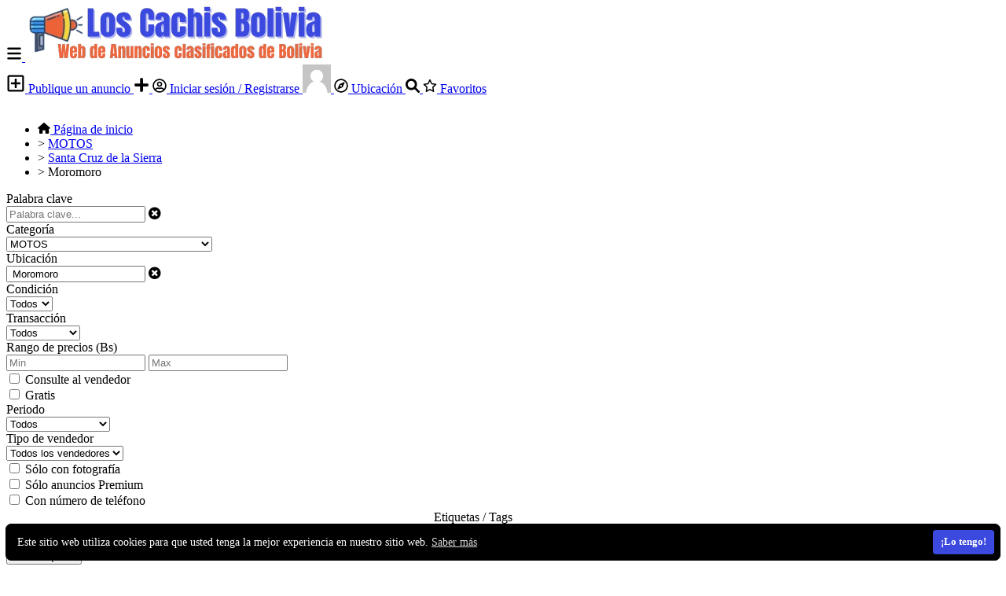

--- FILE ---
content_type: text/html; charset=UTF-8
request_url: https://www.loscachis.com/motos_moromoro-c10549
body_size: 32543
content:
<!DOCTYPE html PUBLIC "-//W3C//DTD XHTML 1.0 Transitional//EN" "http://www.w3.org/TR/xhtml1/DTD/xhtml1-transitional.dtd">
<html xmlns="http://www.w3.org/1999/xhtml" dir="ltr" lang="es-ES">
<head>
  <meta http-equiv="Content-type" content="text/html; charset=utf-8" />
<title>MOTOS Moromoro - Anuncios Clasificados: Compra y Venta en Bolivia</title>
<meta name="title" content="MOTOS Moromoro - Anuncios Clasificados: Compra y Venta en Bolivia" />
<link rel="canonical" href="https://www.loscachis.com/motos_moromoro-c10549"/><meta http-equiv="Pragma" content="no-cache">
<meta http-equiv="Cache-Control" content="no-cache" />
<meta http-equiv="Expires" content="Mon, 01 Jul 1970 00:00:00 GMT" />
<meta name="viewport" content="width=device-width, initial-scale=1.0, maximum-scale=1.0" />
<link rel="shortcut icon" type="image/x-icon" href="https://www.loscachis.com/oc-content/themes/epsilon/images/favicons/sample/favicon.ico" />
<link rel="icon" href="https://www.loscachis.com/oc-content/themes/epsilon/images/favicons/sample/favicon-16x16.png" sizes="16x16" type="image/png" />
<link rel="icon" href="https://www.loscachis.com/oc-content/themes/epsilon/images/favicons/sample/favicon-32x32.png" sizes="32x32" type="image/png" />
<link rel="apple-touch-icon" sizes="180x180" href="https://www.loscachis.com/oc-content/themes/epsilon/images/favicons/sample/apple-touch-icon.png">
<!--<link rel="mask-icon" href="https://www.loscachis.com/oc-content/themes/epsilon/images/favicons/sample/safari-pinned-tab.svg" color="#8bc72a">-->
<!--<meta name="theme-color" content="#8bc72a">-->
<script type="text/javascript">
  var currentLocaleCode = 'es_ES';
  var currentLocale = 'Spanish (Spain)';
  var fileDefaultText = 'No se ha seleccionado ningún archivo';
  var fileBtnText = 'Seleccionar archivo';
  var baseDir = 'https://www.loscachis.com/';
  var baseSearchUrl = 'https://www.loscachis.com/buscar';
  var baseAjaxUrl = 'https://www.loscachis.com/index.php?ajaxRequest=1';
  var currentLocation = 'search';
  var currentSection = '';
  var userLogged = '0';
  var adminLogged = '0';
  var epsLazy = '1';
  var darkMode = '1';
  var imgPreviewRatio = 1.333;
  var searchRewrite = '/buscar';
  var ajaxSearch = '1';
  var ajaxForms = '0';
  var locationPick = '0';
  var delTitleNc = 'No se puede seleccionar la categoría superior';
  var jqueryVersion = '3';
  var isRtl = false;
</script>
<!-- Facebook Open Graph Tags-->
<meta property="og:title" content="MOTOS Moromoro - Anuncios Clasificados: Compra y Venta en Bolivia" />
<meta property="og:site_name" content="MOTOS Moromoro - Anuncios Clasificados: Compra y Venta en Bolivia"/>
<meta property="og:url" content="https://www.loscachis.com/motos_moromoro-c10549" />
<meta property="og:description" content="" />
<meta property="og:locale" content="es_ES" />
<meta property="og:image" content="https://www.loscachis.com/oc-content/themes/epsilon/images/logo.png" />

<!-- Twitter Tags-->
<meta name="twitter:card" content="summary" />
<meta name="twitter:site" content="@Anónimo" />
<meta name="twitter:title" content="MOTOS Moromoro - Anuncios Clasificados: Compra y Venta en Bolivia" />
<meta name="twitter:description" content="" />
<meta name="twitter:image" content="https://www.loscachis.com/oc-content/themes/epsilon/images/logo.png" />

<link href="https://www.loscachis.com/oc-content/plugins/realestate_attributes/css/style.css" rel="stylesheet" type="text/css" /><link href="https://cdnjs.cloudflare.com/ajax/libs/font-awesome/5.15.4/css/all.min.css" rel="stylesheet" type="text/css" />
<link href="https://www.loscachis.com/oc-content/uploads/minify/7106d101f11c85572a30a9a50222a809.css" rel="stylesheet" type="text/css" />
<script type="text/javascript" src="https://www.loscachis.com/oc-content/uploads/minify/ae57a4df9626be5a36c8b783a6994a35.js"></script>
<script type="text/javascript" src="https://cdnjs.cloudflare.com/ajax/libs/jquery.lazy/1.7.9/jquery.lazy.min.js"></script>
  <meta name="robots" content="index, follow" />
  <meta name="googlebot" content="index, follow" />
</head>
<body id="search" class="">
<header>
    
  <div class="container cmain">
    <a class="menu btn btn-white isMobile" href="#">
      <svg xmlns="http://www.w3.org/2000/svg" viewBox="0 0 448 512" width="20" height="20"><path d="M0 96C0 78.33 14.33 64 32 64H416C433.7 64 448 78.33 448 96C448 113.7 433.7 128 416 128H32C14.33 128 0 113.7 0 96zM0 256C0 238.3 14.33 224 32 224H416C433.7 224 448 238.3 448 256C448 273.7 433.7 288 416 288H32C14.33 288 0 273.7 0 256zM416 448H32C14.33 448 0 433.7 0 416C0 398.3 14.33 384 32 384H416C433.7 384 448 398.3 448 416C448 433.7 433.7 448 416 448z"/></svg>
    </a>
    
    <a href="https://www.loscachis.com/" class="logo"><img src="https://www.loscachis.com/oc-content/themes/epsilon/images/logo.png" alt="Anuncios Clasificados: Compra y Venta en Bolivia"/></a>

    <div class="links">
      <a class="publish btn" href="https://www.loscachis.com/item/new">
        <svg xmlns="http://www.w3.org/2000/svg" viewBox="0 0 448 512" width="24" height="24"><path d="M352 240v32c0 6.6-5.4 12-12 12h-88v88c0 6.6-5.4 12-12 12h-32c-6.6 0-12-5.4-12-12v-88h-88c-6.6 0-12-5.4-12-12v-32c0-6.6 5.4-12 12-12h88v-88c0-6.6 5.4-12 12-12h32c6.6 0 12 5.4 12 12v88h88c6.6 0 12 5.4 12 12zm96-160v352c0 26.5-21.5 48-48 48H48c-26.5 0-48-21.5-48-48V80c0-26.5 21.5-48 48-48h352c26.5 0 48 21.5 48 48zm-48 346V86c0-3.3-2.7-6-6-6H54c-3.3 0-6 2.7-6 6v340c0 3.3 2.7 6 6 6h340c3.3 0 6-2.7 6-6z"/></svg>
        Publique un anuncio      </a>
      
      <a class="publish btn mini" href="https://www.loscachis.com/item/new">
        <svg xmlns="http://www.w3.org/2000/svg" viewBox="0 0 448 512" width="20" height="20"><path d="M416 208H272V64c0-17.67-14.33-32-32-32h-32c-17.67 0-32 14.33-32 32v144H32c-17.67 0-32 14.33-32 32v32c0 17.67 14.33 32 32 32h144v144c0 17.67 14.33 32 32 32h32c17.67 0 32-14.33 32-32V304h144c17.67 0 32-14.33 32-32v-32c0-17.67-14.33-32-32-32z"/></svg>
      </a>
      
      <a class="account btn btn-white" href="https://www.loscachis.com/user/login">
                  <svg xmlns="http://www.w3.org/2000/svg" viewBox="0 0 496 512" width="18" height="18"><path d="M248 104c-53 0-96 43-96 96s43 96 96 96 96-43 96-96-43-96-96-96zm0 144c-26.5 0-48-21.5-48-48s21.5-48 48-48 48 21.5 48 48-21.5 48-48 48zm0-240C111 8 0 119 0 256s111 248 248 248 248-111 248-248S385 8 248 8zm0 448c-49.7 0-95.1-18.3-130.1-48.4 14.9-23 40.4-38.6 69.6-39.5 20.8 6.4 40.6 9.6 60.5 9.6s39.7-3.1 60.5-9.6c29.2 1 54.7 16.5 69.6 39.5-35 30.1-80.4 48.4-130.1 48.4zm162.7-84.1c-24.4-31.4-62.1-51.9-105.1-51.9-10.2 0-26 9.6-57.6 9.6-31.5 0-47.4-9.6-57.6-9.6-42.9 0-80.6 20.5-105.1 51.9C61.9 339.2 48 299.2 48 256c0-110.3 89.7-200 200-200s200 89.7 200 200c0 43.2-13.9 83.2-37.3 115.9z"/></svg>
                
        Iniciar sesión / Registrarse      </a>

      <a class="maccount btn btn-white isMobile" href="https://www.loscachis.com/user/login">
        <img src="https://www.loscachis.com/oc-content/themes/epsilon/images/default-user-image.png" alt="Usuario no registrado" width="36" height="36"/>
      </a>
      
              <a class="location btn btn-white" href="#">
          <svg xmlns="http://www.w3.org/2000/svg" viewBox="0 0 496 512" width="18" height="18"><path d="M347.94 129.86L203.6 195.83a31.938 31.938 0 0 0-15.77 15.77l-65.97 144.34c-7.61 16.65 9.54 33.81 26.2 26.2l144.34-65.97a31.938 31.938 0 0 0 15.77-15.77l65.97-144.34c7.61-16.66-9.54-33.81-26.2-26.2zm-77.36 148.72c-12.47 12.47-32.69 12.47-45.16 0-12.47-12.47-12.47-32.69 0-45.16 12.47-12.47 32.69-12.47 45.16 0 12.47 12.47 12.47 32.69 0 45.16zM248 8C111.03 8 0 119.03 0 256s111.03 248 248 248 248-111.03 248-248S384.97 8 248 8zm0 448c-110.28 0-200-89.72-200-200S137.72 56 248 56s200 89.72 200 200-89.72 200-200 200z"/></svg>

          Ubicación        </a>
            
      <a class="search btn btn-white isMobile" href="0">
        <svg xmlns="http://www.w3.org/2000/svg" viewBox="0 0 512 512" width="18" height="18"><path d="M500.3 443.7l-119.7-119.7c27.22-40.41 40.65-90.9 33.46-144.7C401.8 87.79 326.8 13.32 235.2 1.723C99.01-15.51-15.51 99.01 1.724 235.2c11.6 91.64 86.08 166.7 177.6 178.9c53.8 7.189 104.3-6.236 144.7-33.46l119.7 119.7c15.62 15.62 40.95 15.62 56.57 0C515.9 484.7 515.9 459.3 500.3 443.7zM79.1 208c0-70.58 57.42-128 128-128s128 57.42 128 128c0 70.58-57.42 128-128 128S79.1 278.6 79.1 208z"/></svg>
      </a>
      
      
              <a class="favorite btn btn-white" href="https://www.loscachis.com/fi-favorite-items">
          <svg xmlns="http://www.w3.org/2000/svg" viewBox="0 0 576 512" height="18" width="18"><path d="M287.9 0C297.1 0 305.5 5.25 309.5 13.52L378.1 154.8L531.4 177.5C540.4 178.8 547.8 185.1 550.7 193.7C553.5 202.4 551.2 211.9 544.8 218.2L433.6 328.4L459.9 483.9C461.4 492.9 457.7 502.1 450.2 507.4C442.8 512.7 432.1 513.4 424.9 509.1L287.9 435.9L150.1 509.1C142.9 513.4 133.1 512.7 125.6 507.4C118.2 502.1 114.5 492.9 115.1 483.9L142.2 328.4L31.11 218.2C24.65 211.9 22.36 202.4 25.2 193.7C28.03 185.1 35.5 178.8 44.49 177.5L197.7 154.8L266.3 13.52C270.4 5.249 278.7 0 287.9 0L287.9 0zM287.9 78.95L235.4 187.2C231.9 194.3 225.1 199.3 217.3 200.5L98.98 217.9L184.9 303C190.4 308.5 192.9 316.4 191.6 324.1L171.4 443.7L276.6 387.5C283.7 383.7 292.2 383.7 299.2 387.5L404.4 443.7L384.2 324.1C382.9 316.4 385.5 308.5 391 303L476.9 217.9L358.6 200.5C350.7 199.3 343.9 194.3 340.5 187.2L287.9 78.95z"/></svg>
          Favoritos
                  </a>
        
            
      <div class="divider">&nbsp;</div>
      
      
          
           
            
          </div>
  </div>
  
  <div class="container alt csearch" style="display:none;">
    <a href="#" class="back btn btn-white"><i class="fas fa-chevron-left"></i></a>
    
    <form action="https://www.loscachis.com/index.php" method="GET" class="nocsrf">
      <input type="hidden" name="page" value="search" />

      
      <div class="picker pattern mobile">
        <div class="input-box">
          <input type="text" name="sPattern" class="pattern" placeholder="Encuéntralo aquí..." value="" autocomplete="off"/>
          <i class="clean fas fa-times-circle"></i>
        </div>
        
        <div class="results">
          <div class="loaded"></div>
          <div class="default"><div class="row minlength"><em>Introduzca <span class="min">2</span> carácter(es) más para buscar...</em></div><div class="row cities locations"><div class="lead">Las ciudades más populares</div><a class="option direct" href="https://www.loscachis.com/santa-cruz-de-la-sierra-c10400" data-city="10400">Santa Cruz de la Sierra , Santa Cruz de la Sierra <em>944 anuncios</em></a><a class="option direct" href="https://www.loscachis.com/la-paz-c10863" data-city="10863">La Paz, La Paz <em>49 anuncios</em></a><a class="option direct" href="https://www.loscachis.com/cercado-1-c10333" data-city="10333">Cercado, Cochabamba <em>24 anuncios</em></a><a class="option direct" href="https://www.loscachis.com/porongo-c10423" data-city="10423">Porongo, Santa Cruz de la Sierra <em>18 anuncios</em></a><a class="option direct" href="https://www.loscachis.com/sucre-c10748" data-city="10748">Sucre,  Chuquisaca <em>13 anuncios</em></a><a class="option direct" href="https://www.loscachis.com/cochabamba-c10688" data-city="10688">Cochabamba, Cochabamba <em>12 anuncios</em></a></div></div>
        </div>
      </div>
      
      <button class="btn" type="submit"><i class="fa fa-search"></i></button>
    </form>
  </div>
  
    
      <div class="container alt cresults hidden" style="display:none;">
      <a href="#" class="action open-filters btn btn-white"><i class="fas fa-sliders-h"></i></a>

      <div class="data">
        <strong>0 resultados encontrados</strong>
        <div class="filts">
                                                              <span> Moromoro</span>
                                                        <span>MOTOS</span>
                                            </div>
      </div>
    </div>
    
  </header>



<div class="content loc-search sec-default">

  <div id="breadcrumbs" class="container">
    <div class="bread-text"><ul class="breadcrumb" itemscope itemtype="http://schema.org/BreadcrumbList"><meta itemprop="name" content="Breadcrumb"/>
<li itemscope itemprop="itemListElement" itemtype="http://schema.org/ListItem" class="first-child" ><a href="https://www.loscachis.com/" itemprop="item"><span itemprop="name" class="home"><svg xmlns="http://www.w3.org/2000/svg" viewBox="0 0 576 512" height="14" width="16"><path d="M575.8 255.5C575.8 273.5 560.8 287.6 543.8 287.6H511.8L512.5 447.7C512.5 450.5 512.3 453.1 512 455.8V472C512 494.1 494.1 512 472 512H456C454.9 512 453.8 511.1 452.7 511.9C451.3 511.1 449.9 512 448.5 512H392C369.9 512 352 494.1 352 472V384C352 366.3 337.7 352 320 352H256C238.3 352 224 366.3 224 384V472C224 494.1 206.1 512 184 512H128.1C126.6 512 125.1 511.9 123.6 511.8C122.4 511.9 121.2 512 120 512H104C81.91 512 64 494.1 64 472V360C64 359.1 64.03 358.1 64.09 357.2V287.6H32.05C14.02 287.6 0 273.5 0 255.5C0 246.5 3.004 238.5 10.01 231.5L266.4 8.016C273.4 1.002 281.4 0 288.4 0C295.4 0 303.4 2.004 309.5 7.014L564.8 231.5C572.8 238.5 576.9 246.5 575.8 255.5L575.8 255.5z"/></svg> <span>Página de inicio</span></span></a><meta itemprop="position" content="1" /></li>

<li itemscope itemprop="itemListElement" itemtype="http://schema.org/ListItem" > > <a href="https://www.loscachis.com/motos" itemprop="item"><span itemprop="name">MOTOS</span></a><meta itemprop="position" content="2" /></li>

<li itemscope itemprop="itemListElement" itemtype="http://schema.org/ListItem" > > <a href="https://www.loscachis.com/motos_santa-cruz-de-la-sierra-r304" itemprop="item"><span itemprop="name">Santa Cruz de la Sierra</span></a><meta itemprop="position" content="3" /></li>

<li itemscope itemprop="itemListElement" itemtype="http://schema.org/ListItem" class="last-child" > > <span itemprop="name"> Moromoro</span><meta itemprop="position" content="4" /></li>
</ul>
</div>
    
      </div>

<div id="flashbox" class="container"><div class="wrap"><div class="wrap2"></div></div></div>

<div class="container primary">
  <div id="search-menu" class="filter-menu">
        
    <div class="wrap">
      <form action="https://www.loscachis.com/index.php" method="GET" class="search-side-form nocsrf">
        <input type="hidden" class="ajaxRun" value=""/>
        <input type="hidden" name="page" value="search"/>
        <input type="hidden" name="sOrder" value="dt_pub_date"/>
        <input type="hidden" name="iOrderType" value="desc" />
        <input type="hidden" name="sCountry" id="sCountry" value=""/>
        <input type="hidden" name="sRegion" id="sRegion" value=""/>
        <input type="hidden" name="sCity" id="sCity" value="10549"/>
        <input type="hidden" name="iPage" id="iPage" value=""/>
        <input type="hidden" name="sShowAs" id="sShowAs" value=""/>
        <input type="hidden" name="userId" value=""/>
        <input type="hidden" name="notFromUserId" value=""/>

                
        <div class="row">
          <label for="sPattern">Palabra clave</label>

          <div class="input-box">
            <input type="text" name="sPattern" id="sPattern" placeholder="Palabra clave..." value="" autocomplete="off"/>
            <i class="clean fas fa-times-circle"></i>
          </div>
        </div>

        <div class="row isMobile">
          <label for="sCategory">Categoría</label>

          <div class="input-box">
            <select name="sCategory" id="sCategory"><option value="">Categoría...</option><option value="993">ANTIGÜEDADES</option><option value="988">ACCESORIOS PARA VEHÍCULOS</option><option value="205">AFICIONES Y OCIO</option><option value="204">&nbsp;&nbsp;Aficiones</option><option value="202">&nbsp;&nbsp;Arte, coleccción</option><option value="197">&nbsp;&nbsp;Coleccionismo</option><option value="403">&nbsp;&nbsp;&nbsp;&nbsp;Armas</option><option value="404">&nbsp;&nbsp;&nbsp;&nbsp;Bebidas </option><option value="405">&nbsp;&nbsp;&nbsp;&nbsp;Billetes </option><option value="406">&nbsp;&nbsp;&nbsp;&nbsp;Calendarios </option><option value="407">&nbsp;&nbsp;&nbsp;&nbsp;Cartas</option><option value="408">&nbsp;&nbsp;&nbsp;&nbsp;Carteles y posters</option><option value="409">&nbsp;&nbsp;&nbsp;&nbsp;Comics y tebeos </option><option value="410">&nbsp;&nbsp;&nbsp;&nbsp;Cromos</option><option value="411">&nbsp;&nbsp;&nbsp;&nbsp;Llaveros</option><option value="412">&nbsp;&nbsp;&nbsp;&nbsp;Loterias</option><option value="413">&nbsp;&nbsp;&nbsp;&nbsp;Encendedores </option><option value="414">&nbsp;&nbsp;&nbsp;&nbsp;Minerales </option><option value="415">&nbsp;&nbsp;&nbsp;&nbsp;Monedas</option><option value="416">&nbsp;&nbsp;&nbsp;&nbsp;Periódicos </option><option value="417">&nbsp;&nbsp;&nbsp;&nbsp;Pins </option><option value="418">&nbsp;&nbsp;&nbsp;&nbsp;Postales </option><option value="419">&nbsp;&nbsp;&nbsp;&nbsp;Relojes</option><option value="420">&nbsp;&nbsp;&nbsp;&nbsp;Sellos</option><option value="421">&nbsp;&nbsp;&nbsp;&nbsp;Tarjetas telefónicas </option><option value="422">&nbsp;&nbsp;&nbsp;&nbsp;Otros</option><option value="374">&nbsp;&nbsp;Casas rurales</option><option value="375">&nbsp;&nbsp;Camping</option><option value="196">&nbsp;&nbsp;Caza y pesca</option><option value="394">&nbsp;&nbsp;&nbsp;&nbsp;Caza</option><option value="396">&nbsp;&nbsp;&nbsp;&nbsp;&nbsp;&nbsp;Escopetas</option><option value="397">&nbsp;&nbsp;&nbsp;&nbsp;&nbsp;&nbsp;Perro de caza</option><option value="398">&nbsp;&nbsp;&nbsp;&nbsp;&nbsp;&nbsp;Monterías </option><option value="399">&nbsp;&nbsp;&nbsp;&nbsp;&nbsp;&nbsp;Artículos de caza</option><option value="395">&nbsp;&nbsp;&nbsp;&nbsp;Pesca</option><option value="400">&nbsp;&nbsp;&nbsp;&nbsp;&nbsp;&nbsp;Cañas de pescar</option><option value="401">&nbsp;&nbsp;&nbsp;&nbsp;&nbsp;&nbsp;Cotos de pesca</option><option value="402">&nbsp;&nbsp;&nbsp;&nbsp;&nbsp;&nbsp;Artículos de pesca</option><option value="377">&nbsp;&nbsp;Drones</option><option value="379">&nbsp;&nbsp;Discotecas </option><option value="378">&nbsp;&nbsp;Entradas</option><option value="200">&nbsp;&nbsp;Puénting</option><option value="376">&nbsp;&nbsp;Montañismo</option><option value="201">&nbsp;&nbsp;Radioaficionados</option><option value="199">&nbsp;&nbsp;Telescopios</option><option value="198">&nbsp;&nbsp;Instrumentos musicales</option><option value="195">&nbsp;&nbsp;Modelismo</option><option value="388">&nbsp;&nbsp;&nbsp;&nbsp;Aeromodelismo</option><option value="389">&nbsp;&nbsp;&nbsp;&nbsp;Automodelismo </option><option value="390">&nbsp;&nbsp;&nbsp;&nbsp;Modelismo naval</option><option value="391">&nbsp;&nbsp;&nbsp;&nbsp;Modelismo ferroviario </option><option value="392">&nbsp;&nbsp;&nbsp;&nbsp;Radiocontrol</option><option value="393">&nbsp;&nbsp;&nbsp;&nbsp;Otros</option><option value="194">&nbsp;&nbsp;Salud, belleza</option><option value="193">&nbsp;&nbsp;Trueque</option><option value="192">&nbsp;&nbsp;Volar</option><option value="382">&nbsp;&nbsp;&nbsp;&nbsp;Paracaidismo</option><option value="383">&nbsp;&nbsp;&nbsp;&nbsp;Parapente</option><option value="384">&nbsp;&nbsp;&nbsp;&nbsp;Vuelo sin motor </option><option value="385">&nbsp;&nbsp;&nbsp;&nbsp;Ultraligeros</option><option value="386">&nbsp;&nbsp;&nbsp;&nbsp;Ala delta</option><option value="387">&nbsp;&nbsp;&nbsp;&nbsp;Otos</option><option value="381">&nbsp;&nbsp;Bares</option><option value="380">&nbsp;&nbsp;Restaurantes</option><option value="423">BEBES</option><option value="424">&nbsp;&nbsp;Alimentación bebe </option><option value="425">&nbsp;&nbsp;Accesorios seguridad para bebes</option><option value="427">&nbsp;&nbsp;Accesorios habitación de  bebe </option><option value="428">&nbsp;&nbsp;Accesorios para bebe</option><option value="429">&nbsp;&nbsp;Bañeras y cambiadores</option><option value="430">&nbsp;&nbsp;Chupetes </option><option value="431">&nbsp;&nbsp;Coches de bebé y sillas de paseo</option><option value="432">&nbsp;&nbsp;Cunas para bebé</option><option value="433">&nbsp;&nbsp;Hamacas y columpios</option><option value="434">&nbsp;&nbsp;Higiene y cuidado del bebé</option><option value="435">&nbsp;&nbsp;Juguetes para bebés</option><option value="436">&nbsp;&nbsp;Mochilas y fulares portabebés</option><option value="437">&nbsp;&nbsp;Moda bebé niña</option><option value="426">&nbsp;&nbsp;&nbsp;&nbsp;Calzado</option><option value="440">&nbsp;&nbsp;&nbsp;&nbsp;Ropa</option><option value="441">&nbsp;&nbsp;&nbsp;&nbsp;Otros</option><option value="438">&nbsp;&nbsp;Moda bebe niño</option><option value="442">&nbsp;&nbsp;&nbsp;&nbsp;Calzado</option><option value="443">&nbsp;&nbsp;&nbsp;&nbsp;Ropa</option><option value="444">&nbsp;&nbsp;&nbsp;&nbsp;Otros</option><option value="439">&nbsp;&nbsp;Silla infantil para coche</option><option value="181">CASA Y JARDÍN</option><option value="526">&nbsp;&nbsp;Arte y decoración</option><option value="577">&nbsp;&nbsp;&nbsp;&nbsp;Bandejas decorativas</option><option value="578">&nbsp;&nbsp;&nbsp;&nbsp;Cajas decorativas</option><option value="579">&nbsp;&nbsp;&nbsp;&nbsp;Centros de mesa </option><option value="580">&nbsp;&nbsp;&nbsp;&nbsp;Cestos decorativos</option><option value="581">&nbsp;&nbsp;&nbsp;&nbsp;Cristal </option><option value="582">&nbsp;&nbsp;&nbsp;&nbsp;Decoración infantil</option><option value="584">&nbsp;&nbsp;&nbsp;&nbsp;Espejos</option><option value="583">&nbsp;&nbsp;&nbsp;&nbsp;Esculturas </option><option value="585">&nbsp;&nbsp;&nbsp;&nbsp;Figuras decorativas</option><option value="591">&nbsp;&nbsp;&nbsp;&nbsp;Papeles pintados</option><option value="587">&nbsp;&nbsp;&nbsp;&nbsp;Guirnaldas</option><option value="586">&nbsp;&nbsp;&nbsp;&nbsp;Floreros</option><option value="588">&nbsp;&nbsp;&nbsp;&nbsp;Jarrones</option><option value="589">&nbsp;&nbsp;&nbsp;&nbsp;Laminas </option><option value="590">&nbsp;&nbsp;&nbsp;&nbsp;Marcos</option><option value="592">&nbsp;&nbsp;&nbsp;&nbsp;Paragüeros</option><option value="593">&nbsp;&nbsp;&nbsp;&nbsp;Pinturas</option><option value="594">&nbsp;&nbsp;&nbsp;&nbsp;Relojes decorativos</option><option value="595">&nbsp;&nbsp;&nbsp;&nbsp;Velas</option><option value="596">&nbsp;&nbsp;&nbsp;&nbsp;Otros artículos de arte</option><option value="174">&nbsp;&nbsp; Menaje del hogar</option><option value="533">&nbsp;&nbsp;&nbsp;&nbsp;Cuberterías</option><option value="534">&nbsp;&nbsp;&nbsp;&nbsp;Cristalerías</option><option value="535">&nbsp;&nbsp;&nbsp;&nbsp;Vajillas </option><option value="536">&nbsp;&nbsp;&nbsp;&nbsp;Otros</option><option value="177">&nbsp;&nbsp;Electrodomésticos </option><option value="597">&nbsp;&nbsp;&nbsp;&nbsp;Aire acondicionado</option><option value="598">&nbsp;&nbsp;&nbsp;&nbsp;Aspiradoras </option><option value="599">&nbsp;&nbsp;&nbsp;&nbsp;Belleza estética</option><option value="600">&nbsp;&nbsp;&nbsp;&nbsp;&nbsp;&nbsp;Afeitadoras corporales</option><option value="601">&nbsp;&nbsp;&nbsp;&nbsp;&nbsp;&nbsp;Afeitadoras faciales</option><option value="602">&nbsp;&nbsp;&nbsp;&nbsp;&nbsp;&nbsp;Cepillos de dientes eléctricos</option><option value="603">&nbsp;&nbsp;&nbsp;&nbsp;&nbsp;&nbsp;Cortapelos afeitadoras depiladoras</option><option value="604">&nbsp;&nbsp;&nbsp;&nbsp;&nbsp;&nbsp;Planchas pelo</option><option value="605">&nbsp;&nbsp;&nbsp;&nbsp;&nbsp;&nbsp;Secadores de pelo</option><option value="606">&nbsp;&nbsp;&nbsp;&nbsp;&nbsp;&nbsp;Secadores rizadores</option><option value="607">&nbsp;&nbsp;&nbsp;&nbsp;&nbsp;&nbsp;Otros electrodomésticos belleza</option><option value="608">&nbsp;&nbsp;&nbsp;&nbsp;Cafeteras</option><option value="609">&nbsp;&nbsp;&nbsp;&nbsp;Calefacción</option><option value="610">&nbsp;&nbsp;&nbsp;&nbsp;Calentadores de agua</option><option value="611">&nbsp;&nbsp;&nbsp;&nbsp;Congeladores</option><option value="612">&nbsp;&nbsp;&nbsp;&nbsp;Domótica</option><option value="614">&nbsp;&nbsp;&nbsp;&nbsp;Estufas</option><option value="615">&nbsp;&nbsp;&nbsp;&nbsp;Extractores de cocina</option><option value="616">&nbsp;&nbsp;&nbsp;&nbsp;Frigoríficos </option><option value="617">&nbsp;&nbsp;&nbsp;&nbsp;Hornos</option><option value="618">&nbsp;&nbsp;&nbsp;&nbsp;Lavadoras</option><option value="619">&nbsp;&nbsp;&nbsp;&nbsp;Lavavajillas</option><option value="620">&nbsp;&nbsp;&nbsp;&nbsp;Microondas </option><option value="622">&nbsp;&nbsp;&nbsp;&nbsp;Placas de cocina</option><option value="621">&nbsp;&nbsp;&nbsp;&nbsp;Maquinas de coser</option><option value="623">&nbsp;&nbsp;&nbsp;&nbsp;Planchas</option><option value="624">&nbsp;&nbsp;&nbsp;&nbsp;Secadoras</option><option value="625">&nbsp;&nbsp;&nbsp;&nbsp;Ventiladores</option><option value="626">&nbsp;&nbsp;&nbsp;&nbsp;Otros electrodomésticos</option><option value="240">&nbsp;&nbsp;Gastronomía  </option><option value="530">&nbsp;&nbsp;&nbsp;&nbsp;Vinos</option><option value="531">&nbsp;&nbsp;&nbsp;&nbsp;Alimentación </option><option value="532">&nbsp;&nbsp;&nbsp;&nbsp;Otros </option><option value="176">&nbsp;&nbsp;Muebles </option><option value="627">&nbsp;&nbsp;&nbsp;&nbsp;Aparadores</option><option value="628">&nbsp;&nbsp;&nbsp;&nbsp;Armarios</option><option value="629">&nbsp;&nbsp;&nbsp;&nbsp;Butacas</option><option value="630">&nbsp;&nbsp;&nbsp;&nbsp;Cabeceros de cama</option><option value="631">&nbsp;&nbsp;&nbsp;&nbsp;Camas</option><option value="632">&nbsp;&nbsp;&nbsp;&nbsp;Colchones</option><option value="633">&nbsp;&nbsp;&nbsp;&nbsp;Cómodas</option><option value="634">&nbsp;&nbsp;&nbsp;&nbsp;Estanterías</option><option value="635">&nbsp;&nbsp;&nbsp;&nbsp;Librerías</option><option value="636">&nbsp;&nbsp;&nbsp;&nbsp;Literas</option><option value="638">&nbsp;&nbsp;&nbsp;&nbsp;Mesillas</option><option value="637">&nbsp;&nbsp;&nbsp;&nbsp;Mesas</option><option value="639">&nbsp;&nbsp;&nbsp;&nbsp;Muebles de cocina</option><option value="640">&nbsp;&nbsp;&nbsp;&nbsp;Mobiliario </option><option value="641">&nbsp;&nbsp;&nbsp;&nbsp;&nbsp;&nbsp;Mobiliario de oficina</option><option value="642">&nbsp;&nbsp;&nbsp;&nbsp;&nbsp;&nbsp;Mobiliario comercial </option><option value="643">&nbsp;&nbsp;&nbsp;&nbsp;&nbsp;&nbsp;Mobiliario de hostelería</option><option value="644">&nbsp;&nbsp;&nbsp;&nbsp;&nbsp;&nbsp;Mobiliario de peluquería</option><option value="645">&nbsp;&nbsp;&nbsp;&nbsp;&nbsp;&nbsp;Mobiliario clínico</option><option value="646">&nbsp;&nbsp;&nbsp;&nbsp;&nbsp;&nbsp;Otros mobiliario</option><option value="180">&nbsp;&nbsp;Bricolaje </option><option value="558">&nbsp;&nbsp;&nbsp;&nbsp;Afiladores</option><option value="559">&nbsp;&nbsp;&nbsp;&nbsp;Alicates tenazas pinzas</option><option value="560">&nbsp;&nbsp;&nbsp;&nbsp;Amoladoras</option><option value="561">&nbsp;&nbsp;&nbsp;&nbsp;Aspiradores de bricolaje</option><option value="562">&nbsp;&nbsp;&nbsp;&nbsp;Compresores</option><option value="563">&nbsp;&nbsp;&nbsp;&nbsp;Destornilladores</option><option value="564">&nbsp;&nbsp;&nbsp;&nbsp;Esmerilladoras</option><option value="565">&nbsp;&nbsp;&nbsp;&nbsp;Espátulas</option><option value="566">&nbsp;&nbsp;&nbsp;&nbsp;Fresadoras </option><option value="567">&nbsp;&nbsp;&nbsp;&nbsp;Juegos de herramientas</option><option value="568">&nbsp;&nbsp;&nbsp;&nbsp;Lijadoras </option><option value="569">&nbsp;&nbsp;&nbsp;&nbsp;Materiales de construcción</option><option value="570">&nbsp;&nbsp;&nbsp;&nbsp;Rascavidrios</option><option value="571">&nbsp;&nbsp;&nbsp;&nbsp;Remachadoras</option><option value="572">&nbsp;&nbsp;&nbsp;&nbsp;Sierras y serruchos</option><option value="573">&nbsp;&nbsp;&nbsp;&nbsp;Soldaduras</option><option value="574">&nbsp;&nbsp;&nbsp;&nbsp;Taladros</option><option value="575">&nbsp;&nbsp;&nbsp;&nbsp;Tijeras de bricolaje</option><option value="576">&nbsp;&nbsp;&nbsp;&nbsp;Otros</option><option value="179">&nbsp;&nbsp;Cocinas, baños</option><option value="178">&nbsp;&nbsp;Jardinería </option><option value="537">&nbsp;&nbsp;&nbsp;&nbsp;Barbacoas</option><option value="538">&nbsp;&nbsp;&nbsp;&nbsp;Cortacésped</option><option value="539">&nbsp;&nbsp;&nbsp;&nbsp;Cultivos y huertos</option><option value="540">&nbsp;&nbsp;&nbsp;&nbsp;Césped artificial</option><option value="541">&nbsp;&nbsp;&nbsp;&nbsp;Herramientas de jardín</option><option value="542">&nbsp;&nbsp;&nbsp;&nbsp;Leña</option><option value="543">&nbsp;&nbsp;&nbsp;&nbsp;Mobiliario de jardín</option><option value="544">&nbsp;&nbsp;&nbsp;&nbsp;Piscinas</option><option value="545">&nbsp;&nbsp;&nbsp;&nbsp;Plantas</option><option value="546">&nbsp;&nbsp;&nbsp;&nbsp;Semillas</option><option value="547">&nbsp;&nbsp;&nbsp;&nbsp;Sistemas de riego</option><option value="548">&nbsp;&nbsp;&nbsp;&nbsp;Otros</option><option value="175">&nbsp;&nbsp;Ropa de hogar</option><option value="239">&nbsp;&nbsp;Textil</option><option value="549">&nbsp;&nbsp;&nbsp;&nbsp;Alfombras</option><option value="550">&nbsp;&nbsp;&nbsp;&nbsp;Cortinas</option><option value="551">&nbsp;&nbsp;&nbsp;&nbsp;Edredones y fundas nórdicas</option><option value="552">&nbsp;&nbsp;&nbsp;&nbsp;Manteles</option><option value="553">&nbsp;&nbsp;&nbsp;&nbsp;Ropa de cama</option><option value="554">&nbsp;&nbsp;&nbsp;&nbsp;Sabanas y mantas</option><option value="555">&nbsp;&nbsp;&nbsp;&nbsp;Textil de baño</option><option value="556">&nbsp;&nbsp;&nbsp;&nbsp;Textil de cocina</option><option value="557">&nbsp;&nbsp;&nbsp;&nbsp;Otros artículos textiles</option><option value="527">&nbsp;&nbsp;Iluminación </option><option value="528">&nbsp;&nbsp;Antigüedades </option><option value="529">&nbsp;&nbsp;Ortopedia</option><option value="157">CLASES</option><option value="156">&nbsp;&nbsp;Clases de computación</option><option value="155">&nbsp;&nbsp;Idiomas</option><option value="154">&nbsp;&nbsp;Música, teatro, danza</option><option value="153">&nbsp;&nbsp;Clases privadas</option><option value="152">&nbsp;&nbsp;Otras clases</option><option value="126">COMUNIDAD</option><option value="125">&nbsp;&nbsp;Actividades en la comunidad</option><option value="124">&nbsp;&nbsp;Compartir coche</option><option value="123">&nbsp;&nbsp;Eventos</option><option value="122">&nbsp;&nbsp;Músicos, artistas, bandas</option><option value="121">&nbsp;&nbsp;Perdido, encontrado</option><option value="120">&nbsp;&nbsp;Voluntarios</option><option value="230">&nbsp;&nbsp;Otros</option><option value="307">DEPORTES Y NÁUTICA</option><option value="308">&nbsp;&nbsp;Deportes</option><option value="310">&nbsp;&nbsp;&nbsp;&nbsp;Aquagym</option><option value="311">&nbsp;&nbsp;&nbsp;&nbsp;Atletismo</option><option value="312">&nbsp;&nbsp;&nbsp;&nbsp;Balonmano</option><option value="313">&nbsp;&nbsp;&nbsp;&nbsp;Beisbol</option><option value="314">&nbsp;&nbsp;&nbsp;&nbsp;Baloncesto</option><option value="315">&nbsp;&nbsp;&nbsp;&nbsp;Futbol americano </option><option value="316">&nbsp;&nbsp;&nbsp;&nbsp;Bicicletas</option><option value="339">&nbsp;&nbsp;&nbsp;&nbsp;&nbsp;&nbsp;Bicicletas bmx </option><option value="350">&nbsp;&nbsp;&nbsp;&nbsp;&nbsp;&nbsp;Bicicletas de triatlón </option><option value="340">&nbsp;&nbsp;&nbsp;&nbsp;&nbsp;&nbsp; Bicicletas de carretera </option><option value="341">&nbsp;&nbsp;&nbsp;&nbsp;&nbsp;&nbsp;Bicicletas clásicas </option><option value="342">&nbsp;&nbsp;&nbsp;&nbsp;&nbsp;&nbsp;Bicicletas de descenso</option><option value="343">&nbsp;&nbsp;&nbsp;&nbsp;&nbsp;&nbsp;Bicicletas eléctricas</option><option value="344">&nbsp;&nbsp;&nbsp;&nbsp;&nbsp;&nbsp;Bicicletas estáticas y spinning</option><option value="345">&nbsp;&nbsp;&nbsp;&nbsp;&nbsp;&nbsp;Bicicletas de montaña</option><option value="346">&nbsp;&nbsp;&nbsp;&nbsp;&nbsp;&nbsp;Bicicletas de mujer</option><option value="347">&nbsp;&nbsp;&nbsp;&nbsp;&nbsp;&nbsp;Bicicletas de niños</option><option value="348">&nbsp;&nbsp;&nbsp;&nbsp;&nbsp;&nbsp; Bicicletas de paseo y ciudad </option><option value="349">&nbsp;&nbsp;&nbsp;&nbsp;&nbsp;&nbsp; Bicicletas de trial</option><option value="351">&nbsp;&nbsp;&nbsp;&nbsp;&nbsp;&nbsp;Equipamiento y accesorios </option><option value="352">&nbsp;&nbsp;&nbsp;&nbsp;&nbsp;&nbsp;Componentes y recambios</option><option value="317">&nbsp;&nbsp;&nbsp;&nbsp;Deportes de lucha </option><option value="318">&nbsp;&nbsp;&nbsp;&nbsp;Boxeo</option><option value="319">&nbsp;&nbsp;&nbsp;&nbsp;Buceo</option><option value="320">&nbsp;&nbsp;&nbsp;&nbsp;Cometas</option><option value="321">&nbsp;&nbsp;&nbsp;&nbsp;Escalada</option><option value="322">&nbsp;&nbsp;&nbsp;&nbsp;Esquí</option><option value="323">&nbsp;&nbsp;&nbsp;&nbsp;Pilates </option><option value="324">&nbsp;&nbsp;&nbsp;&nbsp;Rugby</option><option value="325">&nbsp;&nbsp;&nbsp;&nbsp;Voleibol</option><option value="326">&nbsp;&nbsp;&nbsp;&nbsp; Snowboard</option><option value="327">&nbsp;&nbsp;&nbsp;&nbsp;Futbol</option><option value="328">&nbsp;&nbsp;&nbsp;&nbsp;Golf</option><option value="329">&nbsp;&nbsp;&nbsp;&nbsp;Monopatines </option><option value="330">&nbsp;&nbsp;&nbsp;&nbsp;Pádel </option><option value="331">&nbsp;&nbsp;&nbsp;&nbsp;Patines</option><option value="332">&nbsp;&nbsp;&nbsp;&nbsp;Patinetes eléctricos </option><option value="333">&nbsp;&nbsp;&nbsp;&nbsp;Ping pong</option><option value="334">&nbsp;&nbsp;&nbsp;&nbsp;Running </option><option value="335">&nbsp;&nbsp;&nbsp;&nbsp;Tenis </option><option value="336">&nbsp;&nbsp;&nbsp;&nbsp;Tiro con arco </option><option value="337">&nbsp;&nbsp;&nbsp;&nbsp;Yoga</option><option value="338">&nbsp;&nbsp;&nbsp;&nbsp;Otros Deportes</option><option value="359">&nbsp;&nbsp;&nbsp;&nbsp;Windsurf</option><option value="360">&nbsp;&nbsp;&nbsp;&nbsp;Surf</option><option value="309">&nbsp;&nbsp;Embarcaciones </option><option value="353">&nbsp;&nbsp;&nbsp;&nbsp;Barcos </option><option value="364">&nbsp;&nbsp;&nbsp;&nbsp;&nbsp;&nbsp;Lanchas neumáticas </option><option value="368">&nbsp;&nbsp;&nbsp;&nbsp;&nbsp;&nbsp;Veleros</option><option value="369">&nbsp;&nbsp;&nbsp;&nbsp;&nbsp;&nbsp;Catamaranes</option><option value="367">&nbsp;&nbsp;&nbsp;&nbsp;&nbsp;&nbsp;Yates</option><option value="366">&nbsp;&nbsp;&nbsp;&nbsp;&nbsp;&nbsp;Barcos a motor </option><option value="365">&nbsp;&nbsp;&nbsp;&nbsp;&nbsp;&nbsp;Barcos de pesca</option><option value="370">&nbsp;&nbsp;&nbsp;&nbsp;&nbsp;&nbsp;Vela ligera </option><option value="361">&nbsp;&nbsp;&nbsp;&nbsp;Kitesurf</option><option value="357">&nbsp;&nbsp;&nbsp;&nbsp;Canoas</option><option value="358">&nbsp;&nbsp;&nbsp;&nbsp;Kayak</option><option value="354">&nbsp;&nbsp;&nbsp;&nbsp;Accesorios barcos </option><option value="371">&nbsp;&nbsp;&nbsp;&nbsp;&nbsp;&nbsp;Motores fueraborda</option><option value="372">&nbsp;&nbsp;&nbsp;&nbsp;&nbsp;&nbsp;Gps para barcos</option><option value="373">&nbsp;&nbsp;&nbsp;&nbsp;&nbsp;&nbsp;Otros Accesorios barcos</option><option value="356">&nbsp;&nbsp;&nbsp;&nbsp;Piraguas </option><option value="362">&nbsp;&nbsp;&nbsp;&nbsp;Trajes de neopreno </option><option value="355">&nbsp;&nbsp;&nbsp;&nbsp;Motos de agua</option><option value="363">&nbsp;&nbsp;&nbsp;&nbsp;Otras Embarcaciones </option><option value="989">ELECTRODOMÉSTICOS </option><option value="117">EMPLEO</option><option value="116">&nbsp;&nbsp;Abogados y juristas</option><option value="115">&nbsp;&nbsp;Artesanos</option><option value="114">&nbsp;&nbsp;administración</option><option value="874">&nbsp;&nbsp;&nbsp;&nbsp;Secretarias</option><option value="876">&nbsp;&nbsp;&nbsp;&nbsp;Administrativos</option><option value="113">&nbsp;&nbsp;Atención al cliente </option><option value="112">&nbsp;&nbsp;Agricultores y ganaderos</option><option value="107">&nbsp;&nbsp;Arquitectos</option><option value="111">&nbsp;&nbsp;Arte y diseño</option><option value="110">&nbsp;&nbsp;Contabilidad, finanzas</option><option value="109">&nbsp;&nbsp;Educación, formación</option><option value="108">&nbsp;&nbsp;Fabricación, operarios</option><option value="106">&nbsp;&nbsp;internet</option><option value="104">&nbsp;&nbsp;Publicidad, relaciones públicas</option><option value="103">&nbsp;&nbsp;Recursos humanos</option><option value="102">&nbsp;&nbsp;Restaurantes, servicios de alimentación</option><option value="101">&nbsp;&nbsp;Salud</option><option value="99">&nbsp;&nbsp;Sin fines de lucro, voluntariado</option><option value="100">&nbsp;&nbsp;Tecnología</option><option value="98">&nbsp;&nbsp;Ventas</option><option value="97">&nbsp;&nbsp;Venta al por mayor, menor</option><option value="96">&nbsp;&nbsp;Otros servicios</option><option value="911">INMUEBLES</option><option value="912">&nbsp;&nbsp;VENTA</option><option value="915">&nbsp;&nbsp;&nbsp;&nbsp;-APARTAMENTOS</option><option value="916">&nbsp;&nbsp;&nbsp;&nbsp;-ESTUDIOS</option><option value="917">&nbsp;&nbsp;&nbsp;&nbsp;-CHALETS</option><option value="920">&nbsp;&nbsp;&nbsp;&nbsp;-CASAS</option><option value="921">&nbsp;&nbsp;&nbsp;&nbsp;-CASAS PREFABRICADAS </option><option value="922">&nbsp;&nbsp;&nbsp;&nbsp;-LOCALES COMERCIALES</option><option value="925">&nbsp;&nbsp;&nbsp;&nbsp;-FINCAS</option><option value="923">&nbsp;&nbsp;&nbsp;&nbsp;-GARAJES</option><option value="926">&nbsp;&nbsp;&nbsp;&nbsp;-TERRENOS </option><option value="924">&nbsp;&nbsp;&nbsp;&nbsp; -NAVES INDUSTRIALES</option><option value="918">&nbsp;&nbsp;&nbsp;&nbsp;-ÁTICOS</option><option value="919">&nbsp;&nbsp;&nbsp;&nbsp; -LOFTS</option><option value="913">&nbsp;&nbsp;ALQUILER</option><option value="927">&nbsp;&nbsp;&nbsp;&nbsp;- VACACIONES</option><option value="937">&nbsp;&nbsp;&nbsp;&nbsp;-LOCALES COMERCIALES</option><option value="935">&nbsp;&nbsp;&nbsp;&nbsp;-OFICINAS</option><option value="936">&nbsp;&nbsp;&nbsp;&nbsp;-EDIFICIOS</option><option value="933">&nbsp;&nbsp;&nbsp;&nbsp;-CASAS</option><option value="934">&nbsp;&nbsp;&nbsp;&nbsp;-CASAS PREFABRICADAS</option><option value="938">&nbsp;&nbsp;&nbsp;&nbsp;-GARAJES</option><option value="928">&nbsp;&nbsp;&nbsp;&nbsp;-APARTAMENTOS</option><option value="940">&nbsp;&nbsp;&nbsp;&nbsp;-FINCAS</option><option value="939">&nbsp;&nbsp;&nbsp;&nbsp;-NAVES INDUSTRIALES</option><option value="932">&nbsp;&nbsp;&nbsp;&nbsp;-LOFTS </option><option value="931">&nbsp;&nbsp;&nbsp;&nbsp;-ÁTICOS</option><option value="929">&nbsp;&nbsp;&nbsp;&nbsp;- ESTUDIOS </option><option value="930">&nbsp;&nbsp;&nbsp;&nbsp;-CHALETS</option><option value="914">&nbsp;&nbsp;ANTICRÉTICO</option><option value="942">&nbsp;&nbsp;&nbsp;&nbsp;-CASAS</option><option value="946">&nbsp;&nbsp;&nbsp;&nbsp;-ÁTICOS</option><option value="943">&nbsp;&nbsp;&nbsp;&nbsp;-ESTUDIOS</option><option value="945">&nbsp;&nbsp;&nbsp;&nbsp;-CHALETS</option><option value="944">&nbsp;&nbsp;&nbsp;&nbsp;-LOFTS</option><option value="947">&nbsp;&nbsp;&nbsp;&nbsp;-OFICINAS</option><option value="949">&nbsp;&nbsp;&nbsp;&nbsp;-LOCALES COMERCIALES</option><option value="950">&nbsp;&nbsp;&nbsp;&nbsp;-GARAJES </option><option value="951">&nbsp;&nbsp;&nbsp;&nbsp;-NAVES INDUSTRIALES</option><option value="952">&nbsp;&nbsp;&nbsp;&nbsp;-FINCAS</option><option value="948">&nbsp;&nbsp;&nbsp;&nbsp;-EDIFICIOS </option><option value="191">INFORMÁTICA</option><option value="183">&nbsp;&nbsp;Ordenadores de mesa</option><option value="228">&nbsp;&nbsp;Monitores</option><option value="190">&nbsp;&nbsp;Portátiles</option><option value="226">&nbsp;&nbsp;Tablets y ebooks</option><option value="719">&nbsp;&nbsp;Impresoras</option><option value="184">&nbsp;&nbsp;Mac</option><option value="720">&nbsp;&nbsp;Componentes</option><option value="721">&nbsp;&nbsp;&nbsp;&nbsp;Discos Duros</option><option value="722">&nbsp;&nbsp;&nbsp;&nbsp;Procesadores</option><option value="723">&nbsp;&nbsp;&nbsp;&nbsp;Grabadoras</option><option value="724">&nbsp;&nbsp;&nbsp;&nbsp;Placas base</option><option value="725">&nbsp;&nbsp;&nbsp;&nbsp;Tarjetas gráficas</option><option value="728">&nbsp;&nbsp;&nbsp;&nbsp;Tarjetas de sonido</option><option value="726">&nbsp;&nbsp;&nbsp;&nbsp;Memorias RAM</option><option value="727">&nbsp;&nbsp;&nbsp;&nbsp;Otros componentes </option><option value="227">&nbsp;&nbsp;Gps</option><option value="187">&nbsp;&nbsp;PDA</option><option value="729">&nbsp;&nbsp;Accesorios y periféricos</option><option value="730">&nbsp;&nbsp;&nbsp;&nbsp;Cables</option><option value="732">&nbsp;&nbsp;&nbsp;&nbsp;Maletines y fundas</option><option value="733">&nbsp;&nbsp;&nbsp;&nbsp;Ratones</option><option value="734">&nbsp;&nbsp;&nbsp;&nbsp;Teclados</option><option value="735">&nbsp;&nbsp;&nbsp;&nbsp;Otros Accesorios y periféricos</option><option value="736">&nbsp;&nbsp;Software</option><option value="182">&nbsp;&nbsp;Otros productos informáticos </option><option value="232">INDUSTRIA</option><option value="233">&nbsp;&nbsp;Herramientas</option><option value="234">&nbsp;&nbsp;Combustible y Energía</option><option value="235">&nbsp;&nbsp;Equipos y Herramientas de Luz</option><option value="236">&nbsp;&nbsp;Interruptores y martillos de demolición</option><option value="237">&nbsp;&nbsp;El equipo eléctrico y de prueba</option><option value="238">&nbsp;&nbsp;Embalaje y envío</option><option value="739">IMAGEN Y SONIDO</option><option value="740">&nbsp;&nbsp;Fotografía</option><option value="744">&nbsp;&nbsp;&nbsp;&nbsp;Cámaras digitales</option><option value="745">&nbsp;&nbsp;&nbsp;&nbsp;Cámaras fotos analógicas</option><option value="746">&nbsp;&nbsp;&nbsp;&nbsp;Objetivos y lentes</option><option value="747">&nbsp;&nbsp;&nbsp;&nbsp;Flashes cámaras fotos</option><option value="748">&nbsp;&nbsp;&nbsp;&nbsp;Trípodes cámaras fotos</option><option value="749">&nbsp;&nbsp;&nbsp;&nbsp;Bolsas mochilas cámaras fotos</option><option value="750">&nbsp;&nbsp;&nbsp;&nbsp;Otros artículos fotográficos</option><option value="741">&nbsp;&nbsp;Imagen</option><option value="751">&nbsp;&nbsp;&nbsp;&nbsp;Televisores</option><option value="752">&nbsp;&nbsp;&nbsp;&nbsp;&nbsp;&nbsp;Televisores convencionales</option><option value="753">&nbsp;&nbsp;&nbsp;&nbsp;&nbsp;&nbsp;Televisores de plasma</option><option value="754">&nbsp;&nbsp;&nbsp;&nbsp;&nbsp;&nbsp;Televisores tft lcd</option><option value="755">&nbsp;&nbsp;&nbsp;&nbsp;&nbsp;&nbsp;Televisores led</option><option value="756">&nbsp;&nbsp;&nbsp;&nbsp;&nbsp;&nbsp;Televisores smart tv</option><option value="757">&nbsp;&nbsp;&nbsp;&nbsp;&nbsp;&nbsp;Otros televisores</option><option value="773">&nbsp;&nbsp;&nbsp;&nbsp;Reproductores de dvd</option><option value="774">&nbsp;&nbsp;&nbsp;&nbsp;Reproductores de divx</option><option value="775">&nbsp;&nbsp;&nbsp;&nbsp;Reproductores vhs</option><option value="776">&nbsp;&nbsp;&nbsp;&nbsp;Videocámaras</option><option value="779">&nbsp;&nbsp;&nbsp;&nbsp;Videoproyectores</option><option value="777">&nbsp;&nbsp;&nbsp;&nbsp;Películas</option><option value="780">&nbsp;&nbsp;&nbsp;&nbsp;Fotocopiadoras</option><option value="781">&nbsp;&nbsp;&nbsp;&nbsp;Maquinas de escribir</option><option value="778">&nbsp;&nbsp;&nbsp;&nbsp;Antenas parabólicas </option><option value="742">&nbsp;&nbsp;Sonido</option><option value="760">&nbsp;&nbsp;&nbsp;&nbsp;Amplificadores</option><option value="761">&nbsp;&nbsp;&nbsp;&nbsp;Altavoces</option><option value="758">&nbsp;&nbsp;&nbsp;&nbsp;Auriculares</option><option value="762">&nbsp;&nbsp;&nbsp;&nbsp;Sintonizadores </option><option value="763">&nbsp;&nbsp;&nbsp;&nbsp;Tocadiscos</option><option value="767">&nbsp;&nbsp;&nbsp;&nbsp;Mesas de mezclas</option><option value="769">&nbsp;&nbsp;&nbsp;&nbsp;Minicadenas</option><option value="766">&nbsp;&nbsp;&nbsp;&nbsp;Home cinema</option><option value="768">&nbsp;&nbsp;&nbsp;&nbsp;Micrófonos</option><option value="772">&nbsp;&nbsp;&nbsp;&nbsp;Reproductores de mp3 mp4</option><option value="771">&nbsp;&nbsp;&nbsp;&nbsp;Radios</option><option value="759">&nbsp;&nbsp;&nbsp;&nbsp;Equipos de sonido</option><option value="770">&nbsp;&nbsp;&nbsp;&nbsp;Minidisc</option><option value="765">&nbsp;&nbsp;&nbsp;&nbsp;Grabadoras de voz</option><option value="764">&nbsp;&nbsp;&nbsp;&nbsp;Subwoofer</option><option value="743">&nbsp;&nbsp;Música</option><option value="782">&nbsp;&nbsp;&nbsp;&nbsp;Instrumentos musicales</option><option value="783">&nbsp;&nbsp;&nbsp;&nbsp;&nbsp;&nbsp;Pianos</option><option value="784">&nbsp;&nbsp;&nbsp;&nbsp;&nbsp;&nbsp;Saxofones</option><option value="785">&nbsp;&nbsp;&nbsp;&nbsp;&nbsp;&nbsp;Guitarras electricas</option><option value="786">&nbsp;&nbsp;&nbsp;&nbsp;&nbsp;&nbsp;Guitarras clásicas</option><option value="787">&nbsp;&nbsp;&nbsp;&nbsp;&nbsp;&nbsp;Bajos</option><option value="788">&nbsp;&nbsp;&nbsp;&nbsp;&nbsp;&nbsp;Baterías</option><option value="789">&nbsp;&nbsp;&nbsp;&nbsp;&nbsp;&nbsp;Violines</option><option value="790">&nbsp;&nbsp;&nbsp;&nbsp;&nbsp;&nbsp;Acordeones</option><option value="791">&nbsp;&nbsp;&nbsp;&nbsp;&nbsp;&nbsp;Armónicas</option><option value="793">&nbsp;&nbsp;&nbsp;&nbsp;&nbsp;&nbsp;Trompetas</option><option value="792">&nbsp;&nbsp;&nbsp;&nbsp;&nbsp;&nbsp;Flautas</option><option value="794">&nbsp;&nbsp;&nbsp;&nbsp;&nbsp;&nbsp;Otros instrumento</option><option value="795">&nbsp;&nbsp;&nbsp;&nbsp;Casetes</option><option value="796">&nbsp;&nbsp;&nbsp;&nbsp;Vinilos</option><option value="797">&nbsp;&nbsp;&nbsp;&nbsp;Cds</option><option value="991">JOYAS Y RELOJES </option><option value="657">JUEGOS</option><option value="658">&nbsp;&nbsp;Juegos de bar</option><option value="659">&nbsp;&nbsp;&nbsp;&nbsp;Billares</option><option value="660">&nbsp;&nbsp;&nbsp;&nbsp;Futbolines</option><option value="661">&nbsp;&nbsp;&nbsp;&nbsp;Pinballs</option><option value="662">&nbsp;&nbsp;&nbsp;&nbsp;Dardos</option><option value="663">&nbsp;&nbsp;&nbsp;&nbsp;Otros juegos de bar</option><option value="664">&nbsp;&nbsp;Juguetes</option><option value="665">&nbsp;&nbsp;&nbsp;&nbsp;Muñecas</option><option value="666">&nbsp;&nbsp;&nbsp;&nbsp;Scalextric</option><option value="667">&nbsp;&nbsp;&nbsp;&nbsp;Juegos de mesa</option><option value="668">&nbsp;&nbsp;&nbsp;&nbsp;Juegos de rol</option><option value="669">&nbsp;&nbsp;&nbsp;&nbsp;Lego</option><option value="670">&nbsp;&nbsp;&nbsp;&nbsp;Juegos educativos</option><option value="671">&nbsp;&nbsp;&nbsp;&nbsp;Castillos hinchables</option><option value="672">&nbsp;&nbsp;&nbsp;&nbsp;Playmobil</option><option value="673">&nbsp;&nbsp;&nbsp;&nbsp;Toboganes</option><option value="674">&nbsp;&nbsp;&nbsp;&nbsp;Columpios</option><option value="675">&nbsp;&nbsp;&nbsp;&nbsp;Casitas y parques infantiles</option><option value="676">&nbsp;&nbsp;&nbsp;&nbsp;Peluches</option><option value="677">&nbsp;&nbsp;&nbsp;&nbsp;Puzzles</option><option value="678">&nbsp;&nbsp;&nbsp;&nbsp;Otros juguetes</option><option value="679">&nbsp;&nbsp;Videoconsolas</option><option value="680">&nbsp;&nbsp;&nbsp;&nbsp;Consolas</option><option value="683">&nbsp;&nbsp;&nbsp;&nbsp;&nbsp;&nbsp;Xbox</option><option value="684">&nbsp;&nbsp;&nbsp;&nbsp;&nbsp;&nbsp;Xbox 360</option><option value="685">&nbsp;&nbsp;&nbsp;&nbsp;&nbsp;&nbsp;Xbox one</option><option value="686">&nbsp;&nbsp;&nbsp;&nbsp;&nbsp;&nbsp;Playstation</option><option value="687">&nbsp;&nbsp;&nbsp;&nbsp;&nbsp;&nbsp;Playstation 2</option><option value="688">&nbsp;&nbsp;&nbsp;&nbsp;&nbsp;&nbsp;Playstation 3</option><option value="689">&nbsp;&nbsp;&nbsp;&nbsp;&nbsp;&nbsp;Playstation 4</option><option value="690">&nbsp;&nbsp;&nbsp;&nbsp;&nbsp;&nbsp;Psp</option><option value="691">&nbsp;&nbsp;&nbsp;&nbsp;&nbsp;&nbsp;Ps vita</option><option value="692">&nbsp;&nbsp;&nbsp;&nbsp;&nbsp;&nbsp;Nintendo 64</option><option value="693">&nbsp;&nbsp;&nbsp;&nbsp;&nbsp;&nbsp;Nintendo ds</option><option value="694">&nbsp;&nbsp;&nbsp;&nbsp;&nbsp;&nbsp;Nintendo 3ds</option><option value="695">&nbsp;&nbsp;&nbsp;&nbsp;&nbsp;&nbsp;Wii</option><option value="696">&nbsp;&nbsp;&nbsp;&nbsp;&nbsp;&nbsp;Wii u</option><option value="697">&nbsp;&nbsp;&nbsp;&nbsp;&nbsp;&nbsp;Gameboy</option><option value="698">&nbsp;&nbsp;&nbsp;&nbsp;&nbsp;&nbsp;Gameboy advanced</option><option value="699">&nbsp;&nbsp;&nbsp;&nbsp;&nbsp;&nbsp;Nintendo switch</option><option value="700">&nbsp;&nbsp;&nbsp;&nbsp;&nbsp;&nbsp;Otras consolas</option><option value="681">&nbsp;&nbsp;&nbsp;&nbsp;Videojuegos</option><option value="701">&nbsp;&nbsp;&nbsp;&nbsp;&nbsp;&nbsp;Juegos de xbox</option><option value="702">&nbsp;&nbsp;&nbsp;&nbsp;&nbsp;&nbsp;Juegos de xbox 360</option><option value="703">&nbsp;&nbsp;&nbsp;&nbsp;&nbsp;&nbsp;Juegos de xbox one</option><option value="704">&nbsp;&nbsp;&nbsp;&nbsp;&nbsp;&nbsp;Juegos de playstation</option><option value="705">&nbsp;&nbsp;&nbsp;&nbsp;&nbsp;&nbsp;Juegos de playstation 2</option><option value="706">&nbsp;&nbsp;&nbsp;&nbsp;&nbsp;&nbsp;Juegos de playstation 3</option><option value="707">&nbsp;&nbsp;&nbsp;&nbsp;&nbsp;&nbsp;Juegos de ps4</option><option value="708">&nbsp;&nbsp;&nbsp;&nbsp;&nbsp;&nbsp;Juegos de psp</option><option value="709">&nbsp;&nbsp;&nbsp;&nbsp;&nbsp;&nbsp;Juegos de ps vita</option><option value="710">&nbsp;&nbsp;&nbsp;&nbsp;&nbsp;&nbsp;Juegos de nintendo</option><option value="711">&nbsp;&nbsp;&nbsp;&nbsp;&nbsp;&nbsp;Juegos de nintendo ds</option><option value="712">&nbsp;&nbsp;&nbsp;&nbsp;&nbsp;&nbsp;Juegos de Nintendo 3ds</option><option value="713">&nbsp;&nbsp;&nbsp;&nbsp;&nbsp;&nbsp;Juegos de nintendo switch</option><option value="714">&nbsp;&nbsp;&nbsp;&nbsp;&nbsp;&nbsp;Juegos de wii</option><option value="715">&nbsp;&nbsp;&nbsp;&nbsp;&nbsp;&nbsp;Juegos de wii u</option><option value="716">&nbsp;&nbsp;&nbsp;&nbsp;&nbsp;&nbsp;Juegos de pc</option><option value="717">&nbsp;&nbsp;&nbsp;&nbsp;&nbsp;&nbsp;Juegos de gameboy</option><option value="718">&nbsp;&nbsp;&nbsp;&nbsp;&nbsp;&nbsp;Otros videojuegos</option><option value="682">&nbsp;&nbsp;&nbsp;&nbsp;Accesorios para consolas</option><option value="992">LIBROS Y REVISTAS</option><option value="976"selected="selected">MOTOS</option><option value="978">&nbsp;&nbsp; -MOTOS DE CARRETERA</option><option value="975">&nbsp;&nbsp;-MOTOS CLASICAS</option><option value="977">&nbsp;&nbsp;-MOTOS DE CROSS</option><option value="982">&nbsp;&nbsp;-RECAMBIOS Y DESPIECES</option><option value="981">&nbsp;&nbsp;-MINIMOTOS</option><option value="980">&nbsp;&nbsp;-CICLOMOTORES</option><option value="979">&nbsp;&nbsp;-SCOOTERS</option><option value="983">&nbsp;&nbsp;-ACCESORIOS PARA MOTOS</option><option value="973">VEHÍCULOS</option><option value="974">&nbsp;&nbsp;AUTOS</option><option value="984">&nbsp;&nbsp;MAQUINARIA AGRICOLA </option><option value="956">&nbsp;&nbsp;RECAMBIOS </option><option value="165">&nbsp;&nbsp;MECÁNICOS </option><option value="160">&nbsp;&nbsp;QUADS</option><option value="963">&nbsp;&nbsp;BUGGIES</option><option value="959">&nbsp;&nbsp;FURGONETAS</option><option value="954">&nbsp;&nbsp;REMOLQUES</option><option value="965">&nbsp;&nbsp;TUNING </option><option value="161">&nbsp;&nbsp;VEHÍCULOS INDUSTRIALES </option><option value="964">&nbsp;&nbsp;KARTS</option><option value="962">&nbsp;&nbsp;AUTOCARAVANAS</option><option value="953">&nbsp;&nbsp;TODOTERRENO</option><option value="960">&nbsp;&nbsp;CAMIONES</option><option value="955">&nbsp;&nbsp;AUTOS CLÁSICOS </option><option value="159">&nbsp;&nbsp;CARAVANAS </option><option value="961">&nbsp;&nbsp;AUTOBUSES </option><option value="241"> MASCOTAS</option><option value="877">&nbsp;&nbsp;Perros</option><option value="243">&nbsp;&nbsp;Gatos</option><option value="244">&nbsp;&nbsp;Peces</option><option value="246">&nbsp;&nbsp;Pájaros y aves</option><option value="247">&nbsp;&nbsp;Conejos</option><option value="245">&nbsp;&nbsp;Caballos</option><option value="249">&nbsp;&nbsp;Reptiles</option><option value="250">&nbsp;&nbsp;Ganadería </option><option value="248">&nbsp;&nbsp;HURONES</option><option value="253">&nbsp;&nbsp;Mascotas perdidas </option><option value="252">&nbsp;&nbsp;Veterinarios </option><option value="251">&nbsp;&nbsp;Otros animales </option><option value="173">MODA </option><option value="168">&nbsp;&nbsp;Moda mujer</option><option value="448">&nbsp;&nbsp;&nbsp;&nbsp;Calzado</option><option value="449">&nbsp;&nbsp;&nbsp;&nbsp;Cosméticos</option><option value="172">&nbsp;&nbsp;&nbsp;&nbsp;Complementos</option><option value="497">&nbsp;&nbsp;&nbsp;&nbsp;&nbsp;&nbsp;Accesorios</option><option value="498">&nbsp;&nbsp;&nbsp;&nbsp;&nbsp;&nbsp;Bolsos</option><option value="499">&nbsp;&nbsp;&nbsp;&nbsp;&nbsp;&nbsp;Bufandas </option><option value="500">&nbsp;&nbsp;&nbsp;&nbsp;&nbsp;&nbsp;Cinturones </option><option value="501">&nbsp;&nbsp;&nbsp;&nbsp;&nbsp;&nbsp;Gafas</option><option value="502">&nbsp;&nbsp;&nbsp;&nbsp;&nbsp;&nbsp;Guantes </option><option value="504">&nbsp;&nbsp;&nbsp;&nbsp;&nbsp;&nbsp;Relojes </option><option value="503">&nbsp;&nbsp;&nbsp;&nbsp;&nbsp;&nbsp;Monederos y tarjeteros</option><option value="505">&nbsp;&nbsp;&nbsp;&nbsp;&nbsp;&nbsp;Sombreros </option><option value="506">&nbsp;&nbsp;&nbsp;&nbsp;&nbsp;&nbsp;Tocados </option><option value="460">&nbsp;&nbsp;&nbsp;&nbsp;Ropa de mujer</option><option value="461">&nbsp;&nbsp;&nbsp;&nbsp;&nbsp;&nbsp;Abrigos y chaquetas</option><option value="462">&nbsp;&nbsp;&nbsp;&nbsp;&nbsp;&nbsp;Camisas y blusas</option><option value="463">&nbsp;&nbsp;&nbsp;&nbsp;&nbsp;&nbsp;Camisetas </option><option value="464">&nbsp;&nbsp;&nbsp;&nbsp;&nbsp;&nbsp;Faldas</option><option value="465">&nbsp;&nbsp;&nbsp;&nbsp;&nbsp;&nbsp;Jersey</option><option value="466">&nbsp;&nbsp;&nbsp;&nbsp;&nbsp;&nbsp;Lencería y bikinis</option><option value="467">&nbsp;&nbsp;&nbsp;&nbsp;&nbsp;&nbsp;Pantalones</option><option value="468">&nbsp;&nbsp;&nbsp;&nbsp;&nbsp;&nbsp;Premamá</option><option value="469">&nbsp;&nbsp;&nbsp;&nbsp;&nbsp;&nbsp;Ropa deportiva</option><option value="470">&nbsp;&nbsp;&nbsp;&nbsp;&nbsp;&nbsp;Tops</option><option value="471">&nbsp;&nbsp;&nbsp;&nbsp;&nbsp;&nbsp;Traje regional</option><option value="472">&nbsp;&nbsp;&nbsp;&nbsp;&nbsp;&nbsp;Vestidos</option><option value="473">&nbsp;&nbsp;&nbsp;&nbsp;&nbsp;&nbsp;Vestidos de fiesta</option><option value="474">&nbsp;&nbsp;&nbsp;&nbsp;&nbsp;&nbsp;Vestidos de novia</option><option value="475">&nbsp;&nbsp;&nbsp;&nbsp;&nbsp;&nbsp;Otros</option><option value="450">&nbsp;&nbsp;&nbsp;&nbsp;Disfraces</option><option value="459">&nbsp;&nbsp;&nbsp;&nbsp;Perfumes </option><option value="451">&nbsp;&nbsp;&nbsp;&nbsp;Joyas y bisutería</option><option value="452">&nbsp;&nbsp;&nbsp;&nbsp;&nbsp;&nbsp;Anillos</option><option value="453">&nbsp;&nbsp;&nbsp;&nbsp;&nbsp;&nbsp;Broches</option><option value="454">&nbsp;&nbsp;&nbsp;&nbsp;&nbsp;&nbsp;Collares y colgantes</option><option value="455">&nbsp;&nbsp;&nbsp;&nbsp;&nbsp;&nbsp;Joyerías</option><option value="456">&nbsp;&nbsp;&nbsp;&nbsp;&nbsp;&nbsp;Pendientes</option><option value="457">&nbsp;&nbsp;&nbsp;&nbsp;&nbsp;&nbsp;Pulseras</option><option value="458">&nbsp;&nbsp;&nbsp;&nbsp;&nbsp;&nbsp;Otros</option><option value="169">&nbsp;&nbsp;Moda hombre</option><option value="476">&nbsp;&nbsp;&nbsp;&nbsp;Calzado</option><option value="495">&nbsp;&nbsp;&nbsp;&nbsp;Cosméticos</option><option value="488">&nbsp;&nbsp;&nbsp;&nbsp;Complementos </option><option value="489">&nbsp;&nbsp;&nbsp;&nbsp;&nbsp;&nbsp;Cinturones </option><option value="507">&nbsp;&nbsp;&nbsp;&nbsp;&nbsp;&nbsp;Gorras </option><option value="490">&nbsp;&nbsp;&nbsp;&nbsp;&nbsp;&nbsp;Gafas</option><option value="491">&nbsp;&nbsp;&nbsp;&nbsp;&nbsp;&nbsp;Relojes </option><option value="492">&nbsp;&nbsp;&nbsp;&nbsp;&nbsp;&nbsp;Accesorios</option><option value="493">&nbsp;&nbsp;&nbsp;&nbsp;&nbsp;&nbsp;Joyas </option><option value="494">&nbsp;&nbsp;&nbsp;&nbsp;Perfumes y colonias</option><option value="477">&nbsp;&nbsp;&nbsp;&nbsp;Ropa de hombre</option><option value="478">&nbsp;&nbsp;&nbsp;&nbsp;&nbsp;&nbsp;Abrigos y chaquetas</option><option value="479">&nbsp;&nbsp;&nbsp;&nbsp;&nbsp;&nbsp;Cazadoras y americanas</option><option value="480">&nbsp;&nbsp;&nbsp;&nbsp;&nbsp;&nbsp;Camisas</option><option value="481">&nbsp;&nbsp;&nbsp;&nbsp;&nbsp;&nbsp;Polos</option><option value="482">&nbsp;&nbsp;&nbsp;&nbsp;&nbsp;&nbsp;Camisetas </option><option value="483">&nbsp;&nbsp;&nbsp;&nbsp;&nbsp;&nbsp;Pantalones </option><option value="484">&nbsp;&nbsp;&nbsp;&nbsp;&nbsp;&nbsp;Chandal y sudaderas</option><option value="485">&nbsp;&nbsp;&nbsp;&nbsp;&nbsp;&nbsp;Chaqués y trajes de novio</option><option value="486">&nbsp;&nbsp;&nbsp;&nbsp;&nbsp;&nbsp;Trajes </option><option value="487">&nbsp;&nbsp;&nbsp;&nbsp;&nbsp;&nbsp;Otros</option><option value="496">&nbsp;&nbsp;&nbsp;&nbsp;Disfraces</option><option value="170">&nbsp;&nbsp;Moda niña</option><option value="517">&nbsp;&nbsp;&nbsp;&nbsp;Ropa de niña</option><option value="518">&nbsp;&nbsp;&nbsp;&nbsp;&nbsp;&nbsp;Abrigos y chaquetas</option><option value="519">&nbsp;&nbsp;&nbsp;&nbsp;&nbsp;&nbsp;Pantalones y petos</option><option value="520">&nbsp;&nbsp;&nbsp;&nbsp;&nbsp;&nbsp;Blusas, camisetas y jerseys</option><option value="521">&nbsp;&nbsp;&nbsp;&nbsp;&nbsp;&nbsp;Vestidos, ceremonia y uniformes</option><option value="522">&nbsp;&nbsp;&nbsp;&nbsp;&nbsp;&nbsp;Otros</option><option value="523">&nbsp;&nbsp;&nbsp;&nbsp;Calzado infantil</option><option value="524">&nbsp;&nbsp;&nbsp;&nbsp;Disfraces </option><option value="525">&nbsp;&nbsp;&nbsp;&nbsp;Otros</option><option value="171">&nbsp;&nbsp;Moda niño</option><option value="508">&nbsp;&nbsp;&nbsp;&nbsp;Ropa de niño</option><option value="509">&nbsp;&nbsp;&nbsp;&nbsp;&nbsp;&nbsp;Abrigos y chaquetas</option><option value="510">&nbsp;&nbsp;&nbsp;&nbsp;&nbsp;&nbsp;Camisas, camisetas y jerseys</option><option value="511">&nbsp;&nbsp;&nbsp;&nbsp;&nbsp;&nbsp;Pantalones y petos</option><option value="512">&nbsp;&nbsp;&nbsp;&nbsp;&nbsp;&nbsp;Trajes, ceremonia y uniformes</option><option value="513">&nbsp;&nbsp;&nbsp;&nbsp;&nbsp;&nbsp;Otros</option><option value="514">&nbsp;&nbsp;&nbsp;&nbsp;Calzado infantil</option><option value="515">&nbsp;&nbsp;&nbsp;&nbsp;Disfraces</option><option value="516">&nbsp;&nbsp;&nbsp;&nbsp;Otros</option><option value="445">&nbsp;&nbsp;Maletas</option><option value="446">&nbsp;&nbsp;Mochilas y maletas infantil</option><option value="447">&nbsp;&nbsp;Otros</option><option value="834">NEGOCIOS </option><option value="835">&nbsp;&nbsp;Financiación</option><option value="836">&nbsp;&nbsp;&nbsp;&nbsp;Socios capitalistas</option><option value="837">&nbsp;&nbsp;&nbsp;&nbsp;Acciones</option><option value="838">&nbsp;&nbsp;&nbsp;&nbsp;Prestamos</option><option value="839">&nbsp;&nbsp;Mobiliario</option><option value="840">&nbsp;&nbsp;&nbsp;&nbsp;Mobiliario de oficina</option><option value="841">&nbsp;&nbsp;&nbsp;&nbsp;Mobiliario comercial</option><option value="842">&nbsp;&nbsp;&nbsp;&nbsp;Mobiliario de hostelería</option><option value="843">&nbsp;&nbsp;&nbsp;&nbsp;Mobiliario de peluquería</option><option value="844">&nbsp;&nbsp;&nbsp;&nbsp;Mobiliario clínico</option><option value="845">&nbsp;&nbsp;&nbsp;&nbsp;Otros mobiliario</option><option value="846">&nbsp;&nbsp;Franquicias</option><option value="847">&nbsp;&nbsp;&nbsp;&nbsp;agencias de viaje</option><option value="848">&nbsp;&nbsp;&nbsp;&nbsp;Franquicias de cafeterías</option><option value="849">&nbsp;&nbsp;&nbsp;&nbsp;Franquicias de farmacias</option><option value="850">&nbsp;&nbsp;&nbsp;&nbsp;Franquicias de guarderías</option><option value="851">&nbsp;&nbsp;&nbsp;&nbsp;Franquicias de informática</option><option value="852">&nbsp;&nbsp;&nbsp;&nbsp;Franquicias de inmobiliarias</option><option value="853">&nbsp;&nbsp;&nbsp;&nbsp;Franquicias de moda y ropa</option><option value="854">&nbsp;&nbsp;&nbsp;&nbsp;Franquicias de peluquerías</option><option value="855">&nbsp;&nbsp;&nbsp;&nbsp;Franquicias de restaurantes</option><option value="856">&nbsp;&nbsp;&nbsp;&nbsp;Otras franquicias</option><option value="857">&nbsp;&nbsp;Venta de empresas</option><option value="858">&nbsp;&nbsp;Alquiler de negocio</option><option value="866">&nbsp;&nbsp;Tramitador </option><option value="859">&nbsp;&nbsp;Oportunidades de negocio</option><option value="860">&nbsp;&nbsp;Productos y stocks</option><option value="861">&nbsp;&nbsp;&nbsp;&nbsp;Proveedores</option><option value="862">&nbsp;&nbsp;&nbsp;&nbsp;Importadores</option><option value="863">&nbsp;&nbsp;&nbsp;&nbsp;Mayoristas</option><option value="864">&nbsp;&nbsp;&nbsp;&nbsp;Distribuidores</option><option value="865">&nbsp;&nbsp;&nbsp;&nbsp;Otros stocks</option><option value="873">&nbsp;&nbsp;Compra venta oro</option><option value="867">&nbsp;&nbsp;Comerciales independientes</option><option value="868">&nbsp;&nbsp;&nbsp;&nbsp;Venta de alarma</option><option value="869">&nbsp;&nbsp;&nbsp;&nbsp;Seguros</option><option value="870">&nbsp;&nbsp;&nbsp;&nbsp;Sector energético</option><option value="871">&nbsp;&nbsp;&nbsp;&nbsp;Venta por catalogo</option><option value="872">&nbsp;&nbsp;&nbsp;&nbsp;Otros comerciales independientes</option><option value="990">RESTAURANTES Y LOCALES</option><option value="140">SERVICIOS </option><option value="650">&nbsp;&nbsp;Servicios para personas</option><option value="798">&nbsp;&nbsp;&nbsp;&nbsp;Dentistas</option><option value="801">&nbsp;&nbsp;&nbsp;&nbsp;Farmacias y parafarmacias</option><option value="802">&nbsp;&nbsp;&nbsp;&nbsp;Floristerías</option><option value="803">&nbsp;&nbsp;&nbsp;&nbsp;Fotógrafos</option><option value="804">&nbsp;&nbsp;&nbsp;&nbsp;Gimnasios</option><option value="805">&nbsp;&nbsp;&nbsp;&nbsp;Masajistas</option><option value="806">&nbsp;&nbsp;&nbsp;&nbsp;Modistas</option><option value="807">&nbsp;&nbsp;&nbsp;&nbsp;Niñeras y cuidadores</option><option value="808">&nbsp;&nbsp;&nbsp;&nbsp;Organización de fiestas</option><option value="800">&nbsp;&nbsp;&nbsp;&nbsp;Dietética</option><option value="810">&nbsp;&nbsp;&nbsp;&nbsp;Servicios funerarios</option><option value="809">&nbsp;&nbsp;&nbsp;&nbsp;Psicólogos</option><option value="799">&nbsp;&nbsp;&nbsp;&nbsp;Belleza</option><option value="131">&nbsp;&nbsp;&nbsp;&nbsp;Videntes y tarot</option><option value="811">&nbsp;&nbsp;&nbsp;&nbsp;Otros servicios </option><option value="139">&nbsp;&nbsp;Servicios para el hogar</option><option value="828">&nbsp;&nbsp;&nbsp;&nbsp;Albañiles </option><option value="812">&nbsp;&nbsp;&nbsp;&nbsp;Antenistas</option><option value="813">&nbsp;&nbsp;&nbsp;&nbsp;Carpinteros</option><option value="814">&nbsp;&nbsp;&nbsp;&nbsp;Cerrajeros</option><option value="816">&nbsp;&nbsp;&nbsp;&nbsp;Cristaleros</option><option value="815">&nbsp;&nbsp;&nbsp;&nbsp;Climatización</option><option value="817">&nbsp;&nbsp;&nbsp;&nbsp;Decoradores</option><option value="818">&nbsp;&nbsp;&nbsp;&nbsp;Desinsectación</option><option value="819">&nbsp;&nbsp;&nbsp;&nbsp;Electricistas</option><option value="820">&nbsp;&nbsp;&nbsp;&nbsp;Reparación de electrodomésticos</option><option value="826">&nbsp;&nbsp;&nbsp;&nbsp;Reparación de tejados y fachadas</option><option value="822">&nbsp;&nbsp;&nbsp;&nbsp;Guardamuebles</option><option value="825">&nbsp;&nbsp;&nbsp;&nbsp;Reformas</option><option value="821">&nbsp;&nbsp;&nbsp;&nbsp;Fontaneros</option><option value="823">&nbsp;&nbsp;&nbsp;&nbsp;Empresas de limpieza</option><option value="824">&nbsp;&nbsp;&nbsp;&nbsp;Pintores</option><option value="127">&nbsp;&nbsp;&nbsp;&nbsp;Servicios informáticos</option><option value="129">&nbsp;&nbsp;&nbsp;&nbsp;Obreros</option><option value="128">&nbsp;&nbsp;&nbsp;&nbsp;Mudanzas</option><option value="827">&nbsp;&nbsp;&nbsp;&nbsp;Otros</option><option value="138">&nbsp;&nbsp;Servicios para empresas</option><option value="830">&nbsp;&nbsp;&nbsp;&nbsp;Asesorías</option><option value="831">&nbsp;&nbsp;&nbsp;&nbsp;Detectives</option><option value="832">&nbsp;&nbsp;&nbsp;&nbsp;Diseño y reprografía</option><option value="833">&nbsp;&nbsp;&nbsp;&nbsp;Otros servicios de empresa</option><option value="135">&nbsp;&nbsp;Servicios electrónica</option><option value="137">&nbsp;&nbsp;Servicios para motor</option><option value="134">&nbsp;&nbsp;Servicios de eventos</option><option value="133">&nbsp;&nbsp;Servicios para bicicletas</option><option value="130">&nbsp;&nbsp;Redacción, edición, traducción</option><option value="132">&nbsp;&nbsp;Otros servicios</option><option value="207">TELEFONÍA</option><option value="208">&nbsp;&nbsp;Celulares </option><option value="216">&nbsp;&nbsp;&nbsp;&nbsp;Teléfonos móviles</option><option value="215">&nbsp;&nbsp;&nbsp;&nbsp;&nbsp;&nbsp;Alcatel</option><option value="225">&nbsp;&nbsp;&nbsp;&nbsp;&nbsp;&nbsp;Blackberry</option><option value="221">&nbsp;&nbsp;&nbsp;&nbsp;&nbsp;&nbsp;HTC</option><option value="220">&nbsp;&nbsp;&nbsp;&nbsp;&nbsp;&nbsp;Huawei</option><option value="210">&nbsp;&nbsp;&nbsp;&nbsp;&nbsp;&nbsp;iPhone </option><option value="222">&nbsp;&nbsp;&nbsp;&nbsp;&nbsp;&nbsp; LG</option><option value="212">&nbsp;&nbsp;&nbsp;&nbsp;&nbsp;&nbsp;Motorola </option><option value="209">&nbsp;&nbsp;&nbsp;&nbsp;&nbsp;&nbsp;Nokia</option><option value="211">&nbsp;&nbsp;&nbsp;&nbsp;&nbsp;&nbsp;Samsung</option><option value="214">&nbsp;&nbsp;&nbsp;&nbsp;&nbsp;&nbsp;Sony</option><option value="213">&nbsp;&nbsp;&nbsp;&nbsp;&nbsp;&nbsp;Xiaomi</option><option value="217">&nbsp;&nbsp;&nbsp;&nbsp;&nbsp;&nbsp;Otras marcas</option><option value="219">&nbsp;&nbsp;&nbsp;&nbsp;cargadores</option><option value="229">&nbsp;&nbsp;&nbsp;&nbsp;Accesorios para celulares</option><option value="655">&nbsp;&nbsp;&nbsp;&nbsp;Baterías</option><option value="652">&nbsp;&nbsp;&nbsp;&nbsp;Fundas</option><option value="654">&nbsp;&nbsp;&nbsp;&nbsp;Cables</option><option value="653">&nbsp;&nbsp;&nbsp;&nbsp;Tarjetas prepago</option><option value="651">&nbsp;&nbsp;&nbsp;&nbsp;Manos libres</option><option value="656">&nbsp;&nbsp;&nbsp;&nbsp;Otros</option><option value="218">&nbsp;&nbsp;Smartwatch</option><option value="223">&nbsp;&nbsp;Teléfonos inalámbricos</option><option value="224">&nbsp;&nbsp;Fax</option><option value="647">&nbsp;&nbsp;Centralitas</option><option value="648">&nbsp;&nbsp;Contestadores</option><option value="649">&nbsp;&nbsp;Otros</option></select>          </div>
        </div>
        
        <div class="row">
          <label for="sLocation">Ubicación</label>

          <div class="input-box picker location only-search">
            <input name="sLocation" type="text" class="location-pick" id="sLocation" placeholder="Provincia, ciudad..." value=" Moromoro" autocomplete="off"/>
            <i class="clean fas fa-times-circle"></i>
            <div class="results"></div>
          </div>
        </div>


        <!-- CONDITION --> 
                  <div class="row condition">
            <label for="">Condición</label>
            <div class="input-box"><select class="sCondition" id="sCondition" name="sCondition"><option value=""  selected="selected">Todos</option><option value="1" >Nuevo</option><option value="2" >Usado</option></select></div>
          </div>
        

        <!-- TRANSACTION --> 
                  <div class="row transaction">
            <label for="">Transacción</label>
            <div class="input-box"><select class="sTransaction" id="sTransaction" name="sTransaction"><option value=""  selected="selected">Todos</option><option value="1" >Vender</option><option value="2" >Comprar</option><option value="3" >Alquilar</option><option value="4" >Intercambiar</option></select></div>
          </div>
        

        <!-- PRICE -->
                  <div class="row price">
            <label for="sPriceMin">Rango de precios (Bs)</label>

            <div class="line input-box">
              <input type="number" class="priceMin" name="sPriceMin" id="sPriceMin" value="" size="6" maxlength="6" placeholder="Min"/>
              <span class="delim"></span>
              <input type="number" class="priceMax" name="sPriceMax" id="sPriceMax" value="" size="6" maxlength="6" placeholder="Max"/>
            </div>
            
            <div class="row check-only checkboxes">
              <div class="input-box-check">
                <input type="checkbox" name="bPriceCheckWithSeller" id="bPriceCheckWithSeller" value="1"  />
                <label for="bPriceCheckWithSeller" class="only-check-label">Consulte al vendedor</label>
              </div>
            </div>
            
            <div class="row free-only checkboxes">
              <div class="input-box-check">
                <input type="checkbox" name="bPriceFree" id="bPriceFree" value="1"  />
                <label for="bPriceFree" class="only-free-label">Gratis</label>
              </div>
            </div>
          </div>
        

        <!-- PERIOD--> 
        <div class="row period">
          <label for="sPriceMin">Periodo</label>
          <div class="input-box"><select class="sPeriod" id="sPeriod" name="sPeriod"><option value=""  selected="selected">Todos</option><option value="1" >Ayer</option><option value="7" >La semana pasada</option><option value="14" >Hace 2 semanas</option><option value="31" >Hace un mes</option><option value="365" >Hace un año</option></select></div>
        </div>

        <!-- COMPANY --> 
        <div class="row company isMobile">
          <label for="sCompany">Tipo de vendedor</label>
          <div class="input-box"><select class="sCompany" id="sCompany" name="sCompany"><option value=""  selected="selected">Todos los vendedores</option><option value="0" >Particular</option><option value="1" >Empresa</option></select></div>
        </div>


                  <div class="row with-picture checkboxes">
            <div class="input-box-check">
              <input type="checkbox" name="bPic" id="bPic" value="1"  />
              <label for="bPic" class="only-picture-label">Sólo con fotografía</label>
            </div>
          </div>
        
        <div class="row premiums-only checkboxes">
          <div class="input-box-check">
            <input type="checkbox" name="bPremium" id="bPremium" value="1"  />
            <label for="bPremium" class="only-premium-label">Sólo anuncios Premium</label>
          </div>
        </div>

                  <div class="row phone-only checkboxes">
            <div class="input-box-check">
              <input type="checkbox" name="bPhone" id="bPhone" value="1"  />
              <label for="bPhone" class="only-phone-label">Con número de teléfono</label>
            </div>
          </div>
        
                  <div class="row sidebar-hooks"><div align="center" class="row one_input">
    <table>
        <tr>
            <td>
                <label for="tags">Etiquetas / Tags</label>
                <br/>
                <input type="text" id="tags" name="tags"  />
            </td>
        </tr>
    </table>
</div></div>
                
        <div class="row buttons srch">
          <button type="submit" class="btn mbBg init-search" id="search-button">
            <svg xmlns="http://www.w3.org/2000/svg" viewBox="0 0 512 512" width="18" height="18"><path d="M508.5 468.9L387.1 347.5c-2.3-2.3-5.3-3.5-8.5-3.5h-13.2c31.5-36.5 50.6-84 50.6-136C416 93.1 322.9 0 208 0S0 93.1 0 208s93.1 208 208 208c52 0 99.5-19.1 136-50.6v13.2c0 3.2 1.3 6.2 3.5 8.5l121.4 121.4c4.7 4.7 12.3 4.7 17 0l22.6-22.6c4.7-4.7 4.7-12.3 0-17zM208 368c-88.4 0-160-71.6-160-160S119.6 48 208 48s160 71.6 160 160-71.6 160-160 160z"/></svg>
            <span>Búsqueda</span>
          </button>
        </div>
        
              </form>
    </div>
    
    <div id="search-category-box">
      <h3>Seleccione categoría</h3>
      <div class="wrap">
        
        <div class="catbox notroot nice-scroll">
                                  <a href="https://www.loscachis.com/motos_moromoro-c10549" class="parent active" data-name="sCategory" data-val="976">
                            
              <div class="icon">
                                  <img src="https://www.loscachis.com/oc-content/themes/epsilon/images/small_cat/976.png" alt="MOTOS" />
                              </div>

              <div>
                <span class="name">MOTOS</span>
                <em>2</em>              </div>
            </a>
          
                      
            <a href="https://www.loscachis.com/motos-de-carretera_1_moromoro-c10549" class="child" data-name="sCategory" data-val="978">
                            
              <div>
                <span class="name"> -MOTOS DE CARRETERA</span>
                              </div>              
            </a>
                      
            <a href="https://www.loscachis.com/motos-clasicas_1_moromoro-c10549" class="child" data-name="sCategory" data-val="975">
                            
              <div>
                <span class="name">-MOTOS CLASICAS</span>
                              </div>              
            </a>
                      
            <a href="https://www.loscachis.com/motos-de-cross_1_moromoro-c10549" class="child" data-name="sCategory" data-val="977">
                            
              <div>
                <span class="name">-MOTOS DE CROSS</span>
                              </div>              
            </a>
                      
            <a href="https://www.loscachis.com/recambios-y-despieces_moromoro-c10549" class="child" data-name="sCategory" data-val="982">
                            
              <div>
                <span class="name">-RECAMBIOS Y DESPIECES</span>
                              </div>              
            </a>
                      
            <a href="https://www.loscachis.com/minimotos_1_moromoro-c10549" class="child" data-name="sCategory" data-val="981">
                            
              <div>
                <span class="name">-MINIMOTOS</span>
                              </div>              
            </a>
                      
            <a href="https://www.loscachis.com/ciclomotores_1_moromoro-c10549" class="child" data-name="sCategory" data-val="980">
                            
              <div>
                <span class="name">-CICLOMOTORES</span>
                              </div>              
            </a>
                      
            <a href="https://www.loscachis.com/scooters_1_moromoro-c10549" class="child" data-name="sCategory" data-val="979">
                            
              <div>
                <span class="name">-SCOOTERS</span>
                              </div>              
            </a>
                      
            <a href="https://www.loscachis.com/accesorios-para-motos_1_moromoro-c10549" class="child" data-name="sCategory" data-val="983">
                            
              <div>
                <span class="name">-ACCESORIOS PARA MOTOS</span>
                              </div>              
            </a>
          
        </div>
        
          
                    <a href="https://www.loscachis.com/moromoro-c10549" class="gotop" data-name="sCategory" data-val=""><i class="fas fa-level-up-alt fa-flip-horizontal"></i> Un nivel más arriba</a>
              </div>
    </div>
    
          </div>


  <div id="search-main" class="grid">
        
    <div class="top-bar">
      <h1>
        No se han encontrado anuncios en MOTOS,  Moromoro      </h1>
    </div>
    
        
    
    
    <a href="#" id="open-search-filters" class="btn isMobile">
      <div class="svg-wrap"><svg width="20" height="20" xmlns="http://www.w3.org/2000/svg" viewBox="0 0 512 512"><path d="M496 384H160v-16c0-8.8-7.2-16-16-16h-32c-8.8 0-16 7.2-16 16v16H16c-8.8 0-16 7.2-16 16v32c0 8.8 7.2 16 16 16h80v16c0 8.8 7.2 16 16 16h32c8.8 0 16-7.2 16-16v-16h336c8.8 0 16-7.2 16-16v-32c0-8.8-7.2-16-16-16zm0-160h-80v-16c0-8.8-7.2-16-16-16h-32c-8.8 0-16 7.2-16 16v16H16c-8.8 0-16 7.2-16 16v32c0 8.8 7.2 16 16 16h336v16c0 8.8 7.2 16 16 16h32c8.8 0 16-7.2 16-16v-16h80c8.8 0 16-7.2 16-16v-32c0-8.8-7.2-16-16-16zm0-160H288V48c0-8.8-7.2-16-16-16h-32c-8.8 0-16 7.2-16 16v16H16C7.2 64 0 71.2 0 80v32c0 8.8 7.2 16 16 16h208v16c0 8.8 7.2 16 16 16h32c8.8 0 16-7.2 16-16v-16h208c8.8 0 16-7.2 16-16V80c0-8.8-7.2-16-16-16z"/></svg></div>
      <span>Filtrar resultados</span>
    </a>

    <div class="ajax-load-failed flashmessage flashmessage-error" style="display:none;">
      <p>Se ha producido un problema al cargar su anuncio, Intente actualizar la página.</p>
      <a class="btn mini" onClick="window.location.reload();"><i class="fas fa-redo"></i> Actualizar</a>
    </div>
    
    <div id="search-quick-bar">
      <div id="search-alert" class="pos-top">
  
<a class="open-alert-box btn" href="#" title="Recibirá una notificación por correo electrónico cuando se publique un nuevo anuncio que coincida con los criterios de búsqueda">
  <svg width="24" height="24" xmlns="http://www.w3.org/2000/svg" viewBox="0 0 512 512"><path d="M459.7 194.6C482 174.1 496 144.7 496 112 496 50.1 445.9 0 384 0c-45.3 0-84.3 26.8-101.9 65.5-17.3-2-34.9-2-52.2 0C212.3 26.8 173.3 0 128 0 66.1 0 16 50.1 16 112c0 32.7 14 62.1 36.3 82.6C39.3 223 32 254.7 32 288c0 53.2 18.6 102.1 49.5 140.5L39 471c-9.4 9.4-9.4 24.6 0 33.9 9.4 9.4 24.6 9.4 33.9 0l42.5-42.5c81.5 65.7 198.7 66.4 281 0L439 505c9.4 9.4 24.6 9.4 33.9 0 9.4-9.4 9.4-24.6 0-33.9l-42.5-42.5c31-38.4 49.5-87.3 49.5-140.5.1-33.4-7.2-65.1-20.2-93.5zM384 48c35.3 0 64 28.7 64 64 0 15.1-5.3 29-14 39.9-26.2-34.2-62-60.6-103.3-75.2C342.1 59.4 361.7 48 384 48zM64 112c0-35.3 28.7-64 64-64 22.3 0 41.9 11.4 53.4 28.7-41.4 14.6-77.2 41-103.3 75.2C69.3 141 64 127.1 64 112zm192 352c-97.3 0-176-78.7-176-176 0-97 78.4-176 176-176 97.4 0 176 78.8 176 176 0 97.3-78.7 176-176 176zm46.2-95.7l-69-47.5c-3.3-2.2-5.2-5.9-5.2-9.9V180c0-6.6 5.4-12 12-12h32c6.6 0 12 5.4 12 12v107.7l50 34.4c5.5 3.8 6.8 11.2 3.1 16.7L319 365.2c-3.8 5.4-11.3 6.8-16.8 3.1z"></path></svg>
    <span>Crear alerta</span>
</a>

<div class="alert-box nonlogged" style="display:none;">
  <form action="https://www.loscachis.com/index.php" method="post" name="sub_alert" id="alert-form" class="nocsrf">
    <input id="page" type="hidden" name="page" value="search" />    <input id="alert" type="hidden" name="alert" value="ALhKScRszQfXlwDFLJ26gm3RSzd6iEOoKSbrh4e+lxK+Ad3RqPuNLLtPvbhgfsaKzEbsOWXF0DX3Ez4TOrH6+VEkYuyBlbmT/B5JucEoY2JN6D/+VxzB+9Y7ciMwFmO+p5Kq26ybmjfC4+RxECDJAP6p7LeNfiAw/xZ3dHMqRvRjQ3ZrNukfQvaiPZTnoVN6EzErOyr1GIoeOwBDAHDLtwSEa/[base64]/QMNjRMmPg0G+8KLZJJTagEhHWlz7sj/FzFeUi8vd/FbbHVa4t+cEVtXTscJ8LBjHAr038yaC0V5mH8I2q7lzs5ZMP6vUwJbldYHY0oQNYlEepPUJEUqb4zDDw9+eOGZbZs2247yn153QPX1UQ0tfiT61khHtVuLr6C3Vlvp7nYOpRcyv76OT/azO3k4uAJSiIadAi/BivAAVpgt9S1Nk=" />    <input id="alert_userId" type="hidden" name="alert_userId" value="0" />    
    <img src="https://www.loscachis.com/oc-content/themes/epsilon/images/reminder.png" alt="Suscripciones" />
    <div class="header">Suscribirse a esta búsqueda</div>
    <div class="text">
      Cree una alerta para recibir una notificación por correo electrónico cuando se publique un nuevo anuncio que coincida con los criterios de búsqueda.      <a href="https://www.loscachis.com/user/alerts">Gestionar suscripciones.</a>
    </div>

    <div class="inputs" >
      <input id="alert_email" type="email" name="alert_email" required value="" placeholder="Introduce tu correo electrónico..." />
      <button type="submit" class="btn create-alert">Crear alerta</button>
    </div>
    
    <div class="response ok" >Ha creado correctamente una alerta para esta búsqueda. Recibirás <strong class="res-frequency">diario</strong> notificaciones al email <strong class="res-email"></strong>.</div>
    <div class="response duplicate">Ya tienes una alerta activa creada en esta búsqueda para el email <strong class="res-email"></strong>.</div>
    <div class="response error">Error: No se ha creado la alerta, inténtelo de nuevo más tarde.</div>
  </form>
</div>

<script type="text/javascript">
$(document).on('submit', 'form[name="sub_alert"]', function(e){
  e.preventDefault();

  var form = $(this);
  var button = $(this).find('button');
  
  form.addClass('loading');
  
  $.ajax({
    url: form.attr('action'),
    type: "POST",
    data: {
      email: form.find('input[name="alert_email"]').val(), 
      userid: form.find('input[name="alert_userId"]').val(), 
      alert: form.find('input[name="alert"]').val(), 
      page: 'ajax', 
      action: 'alerts'
    },
    success: function(response){
      form.removeClass('loading');
      form.find('.inputs').hide(0);
      form.find('.response .res-email').text(form.find('input[name="alert_email"]').val());
      form.find('.response').hide(0);
      
      if(response == 1) {
        form.find('.response.ok').show(0);
      } else if (response == 0) {
        form.find('.response.duplicate').show(0);
      } else {  // response == -1
        form.find('.response.error').show(0);
      }
    },
    error: function(response) {
      console.log(response);

      form.removeClass('loading');
      form.find('.inputs').hide(0);
      form.find('.response.error').show(0);
    }
  });
});
</script></div>

          </div>

        
    <div id="filter-user-type">
      <a class="all active" href="https://www.loscachis.com/motos_moromoro-c10549">Todos los anuncios</a>
      <a class="personal" href="https://www.loscachis.com/buscar/city,10549/category,motos/sCompany,0">Particular</a>
      <a class="company" href="https://www.loscachis.com/buscar/city,10549/category,motos/sCompany,1">Empresa</a>
    </div>

          <div id="search-filters">
                              
            <a href="https://www.loscachis.com/motos" data-type="standard" data-param="sCity" title="Ciudad:  Moromoro">Ciudad:  Moromoro</a>
                                        
            <a href="https://www.loscachis.com/moromoro-c10549" data-type="standard" data-param="sCategory" title="Categoría: MOTOS">Categoría: MOTOS</a>
                  
                  <a class="bold remove-all-filters" href="https://www.loscachis.com/buscar">Quitar todo</a>
              </div>
        
    <div id="search-items">     
              <div class="list-empty round3" >
          <span class="titles">No hemos encontrado ningún resultado para su búsqueda...</span>

          <div class="tips">
            <div class="row">Los siguientes consejos pueden ayudarle a obtener mejores resultados</div>
            <div class="row"><i class="fa fa-circle"></i>Utilice palabras clave más generales</div>
            <div class="row"><i class="fa fa-circle"></i>Corregir la ortografía de la posición</div>
            <div class="row"><i class="fa fa-circle"></i>Reduzca los filtros, utilice menos</div>
            <div class="row last"><a href="https://www.loscachis.com/buscar">Restablecer filtro &#8594;</a></div>
          </div>
        </div>

            
            
      
            
            
      <div class="paginate"></div>
    </div>
  </div>
</div>

</div>


  <section class="promo">
    <div class="container">
      <span>Es usted vendedor profesional o tiene una tienda?</span>
      <a href="https://www.loscachis.com/user/register" class="btn btn-transparent">Crear una cuenta es Gratis!</a>
    </div>
  </section>


<footer>
    
  <div class="container">
    <section class="one">
      <div class="col contact">
        <h4>Sobre nosotros</h4>

        <p class="logo"><img src="https://www.loscachis.com/oc-content/themes/epsilon/images/logo.png" alt="Anuncios Clasificados: Compra y Venta en Bolivia"/></p>
        <p class="company"><strong>Anuncios Clasificados-Los Cachis Bolivia</strong></p>                        
        <div class="quick-links">
          
                      <a class="btn-mini" href="https://www.loscachis.com/fi-favorite-items">Favoritos</a>
                    
          
                  
                    
                    
                  </div>
      </div>
      
      <div class="col socialx">
        <h4>Redes sociales</h4>

                
                  <a class="whatsapp" href="whatsapp://send?text=https%3A%2F%2Fwww.loscachis.com%2F" data-action="share/whatsapp/share"><i class="fab fa-whatsapp"></i> Whatsapp</a>
        
                  <a class="facebook" href="https://www.facebook.com/sharer/sharer.php?u=https%3A%2F%2Fwww.loscachis.com%2F" title="Compartir en Facebook" target="_blank"><i class="fab fa-facebook-f"></i> Facebook</a>
        
                  <a class="pinterest" href="https://pinterest.com/pin/create/button/?url=https%3A%2F%2Fwww.loscachis.com%2F&media=https://www.loscachis.com/oc-content/themes/epsilon/images/logo.png&description=" title="Compartir en Pinterest" target="_blank"><i class="fab fa-pinterest-p"></i> Pinterest</a>
        
                
                  <a class="twitter" href="https://twitter.com/home?status=https%3A%2F%2Fwww.loscachis.com%2F%20-%20Anuncios+Clasificados-Los+Cachis+Bolivia" title="Tweeteanos" target="_blank">
            <svg xmlns="http://www.w3.org/2000/svg" viewBox="0 0 512 512" width="15px" height="15px"><path d="M389.2 48h70.6L305.6 224.2 487 464H345L233.7 318.6 106.5 464H35.8L200.7 275.5 26.8 48H172.4L272.9 180.9 389.2 48zM364.4 421.8h39.1L151.1 88h-42L364.4 421.8z"/></svg>
            Twitter          </a>
        
                  <a class="linkedin" href="https://www.linkedin.com/shareArticle?mini=true&url=https%3A%2F%2Fwww.loscachis.com%2F&title=Anuncios+Clasificados-Los+Cachis+Bolivia&summary=&source=" title="Compartir en LinkedIn" target="_blank"><i class="fab fa-linkedin"></i> LinkedIn</a>
              </div>
      
      <div class="col pages">
        <h4>Información</h4>

               
                  <a href="https://www.loscachis.com/sobre-nosotros-p21">Sobre nosotros </a>
                  <a href="https://www.loscachis.com/politica-de-privacidad-p22">Política de privacidad</a>
                  <a href="https://www.loscachis.com/condiciones-de-uso-p23">Condiciones de uso</a>
                  <a href="https://www.loscachis.com/reglas-para-la-insercion-de-anuncios-p24">Reglas para la inserción de anuncios</a>
                
              </div>

            
      <div class="footer-hook"><script type="application/ld+json">
{
  "@context": "http://schema.org/",
  "@type": "Organization",
  "logo": "https://www.loscachis.com/oc-content/themes/epsilon/images/logo.png",
  "name": "MOTOS Moromoro - Anuncios Clasificados: Compra y Venta en Bolivia",
  "url": "https://www.loscachis.com/motos_moromoro-c10549"
  }
</script>
    <!-- requrire location -->
  <script type="text/javascript">
    $(document).ready(function() {
	    if( $("form[name=item]").length > 0 ) {
        $('input[id="region"]').addClass("{required: true, messages: { required: 'Region is required'}}") ;
        $('input[id="city"]').addClass("{required: true, messages: { required: 'City is required'}}") ;
	    }
    }) ;
  </script>
  <!-- require location end -->
	<script async src="https://www.googletagmanager.com/gtag/js?id=G-JHZVLMZR09"></script><script>window.dataLayer = window.dataLayer || [];function gtag(){dataLayer.push(arguments);}gtag('js', new Date());gtag('config', 'G-JHZVLMZR09');</script>
<script type="text/javascript">
var fi_favorite_url = "https://www.loscachis.com/index.php?page=ajax&action=custom&ajaxfile=favorite_items/ajax.php";
var fi_empty = "No tiene ninguna lista de favoritos";
</script>
<div id="footer-links" class="ais-backlinks" style="float:left;width:100%;clear:both;"><a href="https://www.lazerparts.autos/" title = "Lazerparts" target="_blank" rel="nofollow" >Lazerparts</a></div><script type="text/javascript">$(".flashmessage .ico-close").click(function(){$(this).parent().hide();});</script>    <link rel="stylesheet" type="text/css" href="https://www.loscachis.com/oc-content/plugins/cookie_consent/css/cc.min.css"/>
    <script type="text/javascript" src="https://www.loscachis.com/oc-content/plugins/cookie_consent/js/cc.min.js"></script>

    <script>
      window.addEventListener("load", function() {
        window.wpcc.init({
          "border": "thin",
          "corners": "normal",
          "colors": {
            "popup": {
              "background": "#000000",
              "text": "#ffffff",
              "border": "#000000"
            },
            "button": {
              "background": "#3b49df",
              "text": "#ffffff"
            }
          },
          "position": "bottom",
          "content": {
            "href": "https://www.loscachis.com/politica-de-privacidad-p22",
            "message": "Este sitio web utiliza cookies para que usted tenga la mejor experiencia en nuestro sitio web.",
            "link":"Saber más",
            "button":"¡Lo tengo!"
          },
          "padding": "small",
          "margin": "small",
          "fontsize": "small",
          "transparency": ""
        })
      });
    </script>
  <!-- time to load: 0.032641 -->
</div>
      <div class="footer-widgets"></div>
    </section>
    
    <section class="two">
            
            
      <span>Copyright &copy; 2026 Anuncios Clasificados-Los Cachis Bolivia Todos los derechos reservados.</span>
    </section>
  </div>
</footer>


<div id="navi-bar" class="isMobile">
  <a href="https://www.loscachis.com/" class="l1 ">
    <svg xmlns="http://www.w3.org/2000/svg" viewBox="0 0 576 512" width="20" height="20"><path d="M570.24 247.41L323.87 45a56.06 56.06 0 0 0-71.74 0L5.76 247.41a16 16 0 0 0-2 22.54L14 282.25a16 16 0 0 0 22.53 2L64 261.69V448a32.09 32.09 0 0 0 32 32h128a32.09 32.09 0 0 0 32-32V344h64v104a32.09 32.09 0 0 0 32 32h128a32.07 32.07 0 0 0 32-31.76V261.67l27.53 22.62a16 16 0 0 0 22.53-2L572.29 270a16 16 0 0 0-2.05-22.59zM463.85 432H368V328a32.09 32.09 0 0 0-32-32h-96a32.09 32.09 0 0 0-32 32v104h-96V222.27L288 77.65l176 144.56z"/></svg>
    <span>Página de inicio</span>
  </a>

      <a href="https://www.loscachis.com/buscar" class="l2 active">
      <svg xmlns="http://www.w3.org/2000/svg" viewBox="0 0 512 512" width="20" height="20"><path d="M508.5 468.9L387.1 347.5c-2.3-2.3-5.3-3.5-8.5-3.5h-13.2c31.5-36.5 50.6-84 50.6-136C416 93.1 322.9 0 208 0S0 93.1 0 208s93.1 208 208 208c52 0 99.5-19.1 136-50.6v13.2c0 3.2 1.3 6.2 3.5 8.5l121.4 121.4c4.7 4.7 12.3 4.7 17 0l22.6-22.6c4.7-4.7 4.7-12.3 0-17zM208 368c-88.4 0-160-71.6-160-160S119.6 48 208 48s160 71.6 160 160-71.6 160-160 160z"/></svg>
      <span>Búsqueda</span>
    </a>
  
  <a href="https://www.loscachis.com/item/new" class="post l3 ">
          <svg xmlns="http://www.w3.org/2000/svg" viewBox="0 0 448 512" width="20" height="20"><path d="M416 208H272V64c0-17.67-14.33-32-32-32h-32c-17.67 0-32 14.33-32 32v144H32c-17.67 0-32 14.33-32 32v32c0 17.67 14.33 32 32 32h144v144c0 17.67 14.33 32 32 32h32c17.67 0 32-14.33 32-32V304h144c17.67 0 32-14.33 32-32v-32c0-17.67-14.33-32-32-32z"/></svg>
      </a>
  
      <a href="https://www.loscachis.com/fi-favorite-items" class="l4 favorite ">
      <svg xmlns="http://www.w3.org/2000/svg" viewBox="0 0 576 512" height="20" width="20"><path d="M287.9 0C297.1 0 305.5 5.25 309.5 13.52L378.1 154.8L531.4 177.5C540.4 178.8 547.8 185.1 550.7 193.7C553.5 202.4 551.2 211.9 544.8 218.2L433.6 328.4L459.9 483.9C461.4 492.9 457.7 502.1 450.2 507.4C442.8 512.7 432.1 513.4 424.9 509.1L287.9 435.9L150.1 509.1C142.9 513.4 133.1 512.7 125.6 507.4C118.2 502.1 114.5 492.9 115.1 483.9L142.2 328.4L31.11 218.2C24.65 211.9 22.36 202.4 25.2 193.7C28.03 185.1 35.5 178.8 44.49 177.5L197.7 154.8L266.3 13.52C270.4 5.249 278.7 0 287.9 0L287.9 0zM287.9 78.95L235.4 187.2C231.9 194.3 225.1 199.3 217.3 200.5L98.98 217.9L184.9 303C190.4 308.5 192.9 316.4 191.6 324.1L171.4 443.7L276.6 387.5C283.7 383.7 292.2 383.7 299.2 387.5L404.4 443.7L384.2 324.1C382.9 316.4 385.5 308.5 391 303L476.9 217.9L358.6 200.5C350.7 199.3 343.9 194.3 340.5 187.2L287.9 78.95z"/></svg>

          
      
      <span>Favoritos</span>
    </a>
    
  
      <a class="l6 location " href="#">
            <svg xmlns="http://www.w3.org/2000/svg" viewBox="0 0 496 512" width="18" height="18"><path d="M347.94 129.86L203.6 195.83a31.938 31.938 0 0 0-15.77 15.77l-65.97 144.34c-7.61 16.65 9.54 33.81 26.2 26.2l144.34-65.97a31.938 31.938 0 0 0 15.77-15.77l65.97-144.34c7.61-16.66-9.54-33.81-26.2-26.2zm-77.36 148.72c-12.47 12.47-32.69 12.47-45.16 0-12.47-12.47-12.47-32.69 0-45.16 12.47-12.47 32.69-12.47 45.16 0 12.47 12.47 12.47 32.69 0 45.16zM248 8C111.03 8 0 119.03 0 256s111.03 248 248 248 248-111.03 248-248S384.97 8 248 8zm0 448c-110.28 0-200-89.72-200-200S137.72 56 248 56s200 89.72 200 200-89.72 200-200 200z"/></svg>

      <span>
        Ubicación      </span>
    </a>
  </div>



  <a id="scroll-to-top"><svg xmlns="http://www.w3.org/2000/svg" viewBox="0 0 384 512" width="20" height="20"><path d="M24 32h336c13.3 0 24 10.7 24 24v24c0 13.3-10.7 24-24 24H24C10.7 104 0 93.3 0 80V56c0-13.3 10.7-24 24-24zm232 424V320h87.7c17.8 0 26.7-21.5 14.1-34.1L205.7 133.7c-7.5-7.5-19.8-7.5-27.3 0L26.1 285.9C13.5 298.5 22.5 320 40.3 320H128v136c0 13.3 10.7 24 24 24h80c13.3 0 24-10.7 24-24z"/></svg></a>

<div id="menu-cover" class="mobile-box">
  <svg class="close" xmlns="http://www.w3.org/2000/svg" viewBox="0 0 320 512" width="32px" height="32px"><path fill="currentColor" d="M193.94 256L296.5 153.44l21.15-21.15c3.12-3.12 3.12-8.19 0-11.31l-22.63-22.63c-3.12-3.12-8.19-3.12-11.31 0L160 222.06 36.29 98.34c-3.12-3.12-8.19-3.12-11.31 0L2.34 120.97c-3.12 3.12-3.12 8.19 0 11.31L126.06 256 2.34 379.71c-3.12 3.12-3.12 8.19 0 11.31l22.63 22.63c3.12 3.12 8.19 3.12 11.31 0L160 289.94 262.56 392.5l21.15 21.15c3.12 3.12 8.19 3.12 11.31 0l22.63-22.63c3.12-3.12 3.12-8.19 0-11.31L193.94 256z" class=""></path></svg>
</div>

<div id="side-menu" class="mobile-box">
  <div class="wrap">
    <div class="section lead">
      <a href="https://www.loscachis.com/user/profile" class="img-container" target="_blank" title="Subir foto de perfil">
        <img src="https://www.loscachis.com/oc-content/themes/epsilon/images/default-user-image.png" alt="Usuario no registrado" width="36" height="36"/>
        <svg xmlns="http://www.w3.org/2000/svg" viewBox="0 0 512 512"><path d="M256 408c-66.2 0-120-53.8-120-120s53.8-120 120-120 120 53.8 120 120-53.8 120-120 120zm0-192c-39.7 0-72 32.3-72 72s32.3 72 72 72 72-32.3 72-72-32.3-72-72-72zm-24 72c0-13.2 10.8-24 24-24 8.8 0 16-7.2 16-16s-7.2-16-16-16c-30.9 0-56 25.1-56 56 0 8.8 7.2 16 16 16s16-7.2 16-16zm110.7-145H464v288H48V143h121.3l24-64h125.5l23.9 64zM324.3 31h-131c-20 0-37.9 12.4-44.9 31.1L136 95H48c-26.5 0-48 21.5-48 48v288c0 26.5 21.5 48 48 48h416c26.5 0 48-21.5 48-48V143c0-26.5-21.5-48-48-48h-88l-14.3-38c-5.8-15.7-20.7-26-37.4-26z"/></svg>
      </a>
      
      <div class="line1">Hola! <img src="[data-uri]" alt="wave"/></div>
      <strong class="line2">¡Bienvenido!</strong>

      <a class="line3" href="https://www.loscachis.com/user/profile">Iniciar sesión o registrarse</a>
    </div>


    <div class="section delim-top">
      <a href="https://www.loscachis.com/item/new" class="publish">
        <svg width="24" height="24" xmlns="http://www.w3.org/2000/svg" viewBox="0 0 448 512"><path d="M352 240v32c0 6.6-5.4 12-12 12h-88v88c0 6.6-5.4 12-12 12h-32c-6.6 0-12-5.4-12-12v-88h-88c-6.6 0-12-5.4-12-12v-32c0-6.6 5.4-12 12-12h88v-88c0-6.6 5.4-12 12-12h32c6.6 0 12 5.4 12 12v88h88c6.6 0 12 5.4 12 12zm96-160v352c0 26.5-21.5 48-48 48H48c-26.5 0-48-21.5-48-48V80c0-26.5 21.5-48 48-48h352c26.5 0 48 21.5 48 48zm-48 346V86c0-3.3-2.7-6-6-6H54c-3.3 0-6 2.7-6 6v340c0 3.3 2.7 6 6 6h340c3.3 0 6-2.7 6-6z"/></svg>
        Publique un anuncio      </a>
      
      <a href="https://www.loscachis.com/buscar" class="search">
        <svg width="24" height="24" xmlns="http://www.w3.org/2000/svg" viewBox="0 0 512 512"><path d="M508.5 468.9L387.1 347.5c-2.3-2.3-5.3-3.5-8.5-3.5h-13.2c31.5-36.5 50.6-84 50.6-136C416 93.1 322.9 0 208 0S0 93.1 0 208s93.1 208 208 208c52 0 99.5-19.1 136-50.6v13.2c0 3.2 1.3 6.2 3.5 8.5l121.4 121.4c4.7 4.7 12.3 4.7 17 0l22.6-22.6c4.7-4.7 4.7-12.3 0-17zM208 368c-88.4 0-160-71.6-160-160S119.6 48 208 48s160 71.6 160 160-71.6 160-160 160z"/></svg>
        Búsqueda      </a>
    </div>
      
    <div class="section delim-top">
              <a href="https://www.loscachis.com/user/login" class="login">
          <svg width="24" height="24" xmlns="http://www.w3.org/2000/svg" viewBox="0 0 512 512"><path d="M144 112v51.6H48c-26.5 0-48 21.5-48 48v88.6c0 26.5 21.5 48 48 48h96v51.6c0 42.6 51.7 64.2 81.9 33.9l144-143.9c18.7-18.7 18.7-49.1 0-67.9l-144-144C195.8 48 144 69.3 144 112zm192 144L192 400v-99.7H48v-88.6h144V112l144 144zm80 192h-84c-6.6 0-12-5.4-12-12v-24c0-6.6 5.4-12 12-12h84c26.5 0 48-21.5 48-48V160c0-26.5-21.5-48-48-48h-84c-6.6 0-12-5.4-12-12V76c0-6.6 5.4-12 12-12h84c53 0 96 43 96 96v192c0 53-43 96-96 96z"/></svg>
          Iniciar sesión        </a>
        
        <a href="https://www.loscachis.com/user/register" class="register">
          <svg width="24" height="24" xmlns="http://www.w3.org/2000/svg" viewBox="0 0 640 512"><path d="M224 288c79.5 0 144-64.5 144-144S303.5 0 224 0 80 64.5 80 144s64.5 144 144 144zm0-240c52.9 0 96 43.1 96 96s-43.1 96-96 96-96-43.1-96-96 43.1-96 96-96zm89.6 256c-28.7 0-42.5 16-89.6 16-47.1 0-60.8-16-89.6-16C60.2 304 0 364.2 0 438.4V464c0 26.5 21.5 48 48 48h352c26.5 0 48-21.5 48-48v-25.6c0-74.2-60.2-134.4-134.4-134.4zM400 464H48v-25.6c0-47.6 38.8-86.4 86.4-86.4 14.6 0 38.3 16 89.6 16 51.7 0 74.9-16 89.6-16 47.6 0 86.4 38.8 86.4 86.4V464zm224-248h-72v-72c0-8.8-7.2-16-16-16h-16c-8.8 0-16 7.2-16 16v72h-72c-8.8 0-16 7.2-16 16v16c0 8.8 7.2 16 16 16h72v72c0 8.8 7.2 16 16 16h16c8.8 0 16-7.2 16-16v-72h72c8.8 0 16-7.2 16-16v-16c0-8.8-7.2-16-16-16z"/></svg>
          Registre su cuenta        </a>
          </div>
    
    <div class="section delim-top">
              <a href="https://www.loscachis.com/fi-favorite-items" class="favorite">
          <svg xmlns="http://www.w3.org/2000/svg" viewBox="0 0 576 512" height="18" width="18"><path d="M287.9 0C297.1 0 305.5 5.25 309.5 13.52L378.1 154.8L531.4 177.5C540.4 178.8 547.8 185.1 550.7 193.7C553.5 202.4 551.2 211.9 544.8 218.2L433.6 328.4L459.9 483.9C461.4 492.9 457.7 502.1 450.2 507.4C442.8 512.7 432.1 513.4 424.9 509.1L287.9 435.9L150.1 509.1C142.9 513.4 133.1 512.7 125.6 507.4C118.2 502.1 114.5 492.9 115.1 483.9L142.2 328.4L31.11 218.2C24.65 211.9 22.36 202.4 25.2 193.7C28.03 185.1 35.5 178.8 44.49 177.5L197.7 154.8L266.3 13.52C270.4 5.249 278.7 0 287.9 0L287.9 0zM287.9 78.95L235.4 187.2C231.9 194.3 225.1 199.3 217.3 200.5L98.98 217.9L184.9 303C190.4 308.5 192.9 316.4 191.6 324.1L171.4 443.7L276.6 387.5C283.7 383.7 292.2 383.7 299.2 387.5L404.4 443.7L384.2 324.1C382.9 316.4 385.5 308.5 391 303L476.9 217.9L358.6 200.5C350.7 199.3 343.9 194.3 340.5 187.2L287.9 78.95z"/></svg>
          Anuncios favoritos
           
        </a>
      
          </div>

    <div class="section delim-top">
            
              <a href="#" class="open-box location" data-box="location">
          <svg width="24" height="24" xmlns="http://www.w3.org/2000/svg" viewBox="0 0 496 512"><path d="M347.94 129.86L203.6 195.83a31.938 31.938 0 0 0-15.77 15.77l-65.97 144.34c-7.61 16.65 9.54 33.81 26.2 26.2l144.34-65.97a31.938 31.938 0 0 0 15.77-15.77l65.97-144.34c7.61-16.66-9.54-33.81-26.2-26.2zm-77.36 148.72c-12.47 12.47-32.69 12.47-45.16 0-12.47-12.47-12.47-32.69 0-45.16 12.47-12.47 32.69-12.47 45.16 0 12.47 12.47 12.47 32.69 0 45.16zM248 8C111.03 8 0 119.03 0 256s111.03 248 248 248 248-111.03 248-248S384.97 8 248 8zm0 448c-110.28 0-200-89.72-200-200S137.72 56 248 56s200 89.72 200 200-89.72 200-200 200z"/></svg>
          Cambiar ubicación          <svg class="indicator" xmlns="http://www.w3.org/2000/svg" viewBox="0 0 256 512" width="20px" height="20px"><path d="M24.707 38.101L4.908 57.899c-4.686 4.686-4.686 12.284 0 16.971L185.607 256 4.908 437.13c-4.686 4.686-4.686 12.284 0 16.971L24.707 473.9c4.686 4.686 12.284 4.686 16.971 0l209.414-209.414c4.686-4.686 4.686-12.284 0-16.971L41.678 38.101c-4.687-4.687-12.285-4.687-16.971 0z"/></svg>        </a>
            
      <a href="#" class="open-box pages" data-box="pages">
        <svg width="24" height="24" xmlns="http://www.w3.org/2000/svg" viewBox="0 0 512 512"><path d="M256 8C119.043 8 8 119.083 8 256c0 136.997 111.043 248 248 248s248-111.003 248-248C504 119.083 392.957 8 256 8zm0 448c-110.532 0-200-89.431-200-200 0-110.495 89.472-200 200-200 110.491 0 200 89.471 200 200 0 110.53-89.431 200-200 200zm0-338c23.196 0 42 18.804 42 42s-18.804 42-42 42-42-18.804-42-42 18.804-42 42-42zm56 254c0 6.627-5.373 12-12 12h-88c-6.627 0-12-5.373-12-12v-24c0-6.627 5.373-12 12-12h12v-64h-12c-6.627 0-12-5.373-12-12v-24c0-6.627 5.373-12 12-12h64c6.627 0 12 5.373 12 12v100h12c6.627 0 12 5.373 12 12v24z"/></svg>
        Ayuda        <svg class="indicator" xmlns="http://www.w3.org/2000/svg" viewBox="0 0 256 512" width="20px" height="20px"><path d="M24.707 38.101L4.908 57.899c-4.686 4.686-4.686 12.284 0 16.971L185.607 256 4.908 437.13c-4.686 4.686-4.686 12.284 0 16.971L24.707 473.9c4.686 4.686 12.284 4.686 16.971 0l209.414-209.414c4.686-4.686 4.686-12.284 0-16.971L41.678 38.101c-4.687-4.687-12.285-4.687-16.971 0z"/></svg>      </a>
    </div>

          <div class="section delim-top dark-mode">
        <a href="#" class="disable-dark-mode" >
          <svg width="24" height="24"  xmlns="http://www.w3.org/2000/svg" viewBox="0 0 512 512"><path d="M494.2 221.9l-59.8-40.5 13.7-71c2.6-13.2-1.6-26.8-11.1-36.4-9.6-9.5-23.2-13.7-36.2-11.1l-70.9 13.7-40.4-59.9c-15.1-22.3-51.9-22.3-67 0l-40.4 59.9-70.8-13.7C98 60.4 84.5 64.5 75 74.1c-9.5 9.6-13.7 23.1-11.1 36.3l13.7 71-59.8 40.5C6.6 229.5 0 242 0 255.5s6.7 26 17.8 33.5l59.8 40.5-13.7 71c-2.6 13.2 1.6 26.8 11.1 36.3 9.5 9.5 22.9 13.7 36.3 11.1l70.8-13.7 40.4 59.9C230 505.3 242.6 512 256 512s26-6.7 33.5-17.8l40.4-59.9 70.9 13.7c13.4 2.7 26.8-1.6 36.3-11.1 9.5-9.5 13.6-23.1 11.1-36.3l-13.7-71 59.8-40.5c11.1-7.5 17.8-20.1 17.8-33.5-.1-13.6-6.7-26.1-17.9-33.7zm-112.9 85.6l17.6 91.2-91-17.6L256 458l-51.9-77-90.9 17.6 17.6-91.2-76.8-52 76.8-52-17.6-91.2 91 17.6L256 53l51.9 76.9 91-17.6-17.6 91.1 76.8 52-76.8 52.1zM256 152c-57.3 0-104 46.7-104 104s46.7 104 104 104 104-46.7 104-104-46.7-104-104-104zm0 160c-30.9 0-56-25.1-56-56s25.1-56 56-56 56 25.1 56 56-25.1 56-56 56z"/></svg>
          Desactivar el modo oscuro        </a>
        
        <a href="#" class="enable-dark-mode" style="display:none;">
          <svg width="24" height="24" xmlns="http://www.w3.org/2000/svg" viewBox="0 0 512 512"><path d="M279.135 512c78.756 0 150.982-35.804 198.844-94.775 28.27-34.831-2.558-85.722-46.249-77.401-82.348 15.683-158.272-47.268-158.272-130.792 0-48.424 26.06-92.292 67.434-115.836 38.745-22.05 28.999-80.788-15.022-88.919A257.936 257.936 0 0 0 279.135 0c-141.36 0-256 114.575-256 256 0 141.36 114.576 256 256 256zm0-464c12.985 0 25.689 1.201 38.016 3.478-54.76 31.163-91.693 90.042-91.693 157.554 0 113.848 103.641 199.2 215.252 177.944C402.574 433.964 344.366 464 279.135 464c-114.875 0-208-93.125-208-208s93.125-208 208-208z"/></svg>
          Activar el modo oscuro        </a>
      </div>
        
      </div>
  
  <div class="box pages" data-box="pages">
    <div class="nav">
      <a href="#" class="back"><i class="fas fa-chevron-left"></i></a>
      <span>Páginas de asistencia</span>
    </div>
    
       
    <div class="section">
              <a href="https://www.loscachis.com/sobre-nosotros-p21">Sobre nosotros </a>
              <a href="https://www.loscachis.com/politica-de-privacidad-p22">Política de privacidad</a>
              <a href="https://www.loscachis.com/condiciones-de-uso-p23">Condiciones de uso</a>
              <a href="https://www.loscachis.com/reglas-para-la-insercion-de-anuncios-p24">Reglas para la inserción de anuncios</a>
          </div>
  </div>
  
      <div class="box location" data-box="location">
      <div class="nav">
        <a href="#" class="back"><i class="fas fa-chevron-left"></i></a>
        <span>Cambiar ubicación</span>
      </div>
    
      <div class="section">
        <div class="head isDesktop isTablet">Ubicación predeterminada</div>
        <div class="subhead isDesktop isTablet">Seleccione su ubicación preferida para buscar y vender más rápido.</div>

                  
        <div class="row picker">
          <div class="input-box picker location">
            <svg xmlns="http://www.w3.org/2000/svg" viewBox="0 0 512 512"><path d="M508.5 468.9L387.1 347.5c-2.3-2.3-5.3-3.5-8.5-3.5h-13.2c31.5-36.5 50.6-84 50.6-136C416 93.1 322.9 0 208 0S0 93.1 0 208s93.1 208 208 208c52 0 99.5-19.1 136-50.6v13.2c0 3.2 1.3 6.2 3.5 8.5l121.4 121.4c4.7 4.7 12.3 4.7 17 0l22.6-22.6c4.7-4.7 4.7-12.3 0-17zM208 368c-88.4 0-160-71.6-160-160S119.6 48 208 48s160 71.6 160 160-71.6 160-160 160z"/></svg>
            <input name="location-pick" class="location-pick" type="text" placeholder="Buscar ubicación..." autocomplete="off"/>
            <i class="clean fas fa-times-circle"></i>
            <div class="results"></div>
          </div>
        </div>
        
        <div class="row navigator">
          <a href="#" class="locate-me">
            <svg xmlns="http://www.w3.org/2000/svg" viewBox="0 0 512 512"><path d="M256 168c-48.6 0-88 39.4-88 88s39.4 88 88 88 88-39.4 88-88-39.4-88-88-88zm0 128c-22.06 0-40-17.94-40-40s17.94-40 40-40 40 17.94 40 40-17.94 40-40 40zm240-64h-49.66C435.49 145.19 366.81 76.51 280 65.66V16c0-8.84-7.16-16-16-16h-16c-8.84 0-16 7.16-16 16v49.66C145.19 76.51 76.51 145.19 65.66 232H16c-8.84 0-16 7.16-16 16v16c0 8.84 7.16 16 16 16h49.66C76.51 366.81 145.19 435.49 232 446.34V496c0 8.84 7.16 16 16 16h16c8.84 0 16-7.16 16-16v-49.66C366.81 435.49 435.49 366.8 446.34 280H496c8.84 0 16-7.16 16-16v-16c0-8.84-7.16-16-16-16zM256 400c-79.4 0-144-64.6-144-144s64.6-144 144-144 144 64.6 144 144-64.6 144-144 144z"/></svg>
            <strong data-alt-text="Haga clic para actualizar">Utilizar la ubicación actual</strong>
            <span class="status">
              <span class="init">Haga clic para encontrar la ciudad más cercana a su ubicación</span>
              <span class="not-supported" style="display:none;">Su navegador no admite geolocalización</span>
              <span class="failed" style="display:none;">No se puede recuperar su ubicación, puede estar bloqueado</span>
              <span class="failed-unfound" style="display:none;">No se ha podido recuperar tu ubicación, no se ha encontrado ninguna ciudad cercana.</span>
              <span class="loading" style="display:none;">Localizando...</span>
              <span class="success" style="display:none;"></span>
              <span class="refresh" style="display:none;">Actualizar la página para que tenga efecto</span>
            </span>
          </a>
        </div>
        
                
                
        
                  <div class="row popular">
            <div class="lead">Las ciudades más populares</div>

                                        <a href="https://www.loscachis.com/index.php?manualCookieLocation=1&hash=[base64]%253D" class="location-elem">Santa Cruz de la Sierra , Santa Cruz de la Sierra <em>944 anuncios</em></a>
                                        <a href="https://www.loscachis.com/index.php?manualCookieLocation=1&hash=[base64]%253D" class="location-elem">La Paz, La Paz <em>49 anuncios</em></a>
                                        <a href="https://www.loscachis.com/index.php?manualCookieLocation=1&hash=[base64]%253D%253D" class="location-elem">Cercado, Cochabamba <em>24 anuncios</em></a>
                                        <a href="https://www.loscachis.com/index.php?manualCookieLocation=1&hash=[base64]%253D" class="location-elem">Porongo, Santa Cruz de la Sierra <em>18 anuncios</em></a>
                                        <a href="https://www.loscachis.com/index.php?manualCookieLocation=1&hash=[base64]" class="location-elem">Sucre,  Chuquisaca <em>13 anuncios</em></a>
                                        <a href="https://www.loscachis.com/index.php?manualCookieLocation=1&hash=[base64]%253D%253D" class="location-elem">Cochabamba, Cochabamba <em>12 anuncios</em></a>
                      </div>
                
        <div class="row buttons">
          <a class="btn btn-secondary" href="https://www.loscachis.com/index.php?cleanCookieLocation=1">Limpiar ubicación predeterminada</a>
        </div>
      </div>
    </div>
  
    
  <div class="box filter" data-box="filter">
    <div class="nav">
      <a href="#" class="back close"><i class="fas fa-chevron-left"></i></a>
      <span>Filtrar resultados</span>
    </div>
  
    <div class="section filter-menu"></div>
  </div>
</div>



<style>
a.fi_img-link.fi-no-image > img {content:url("https://www.loscachis.com//oc-content/themes/epsilon/images/no-image.png");}
</style>
</body>
</html>